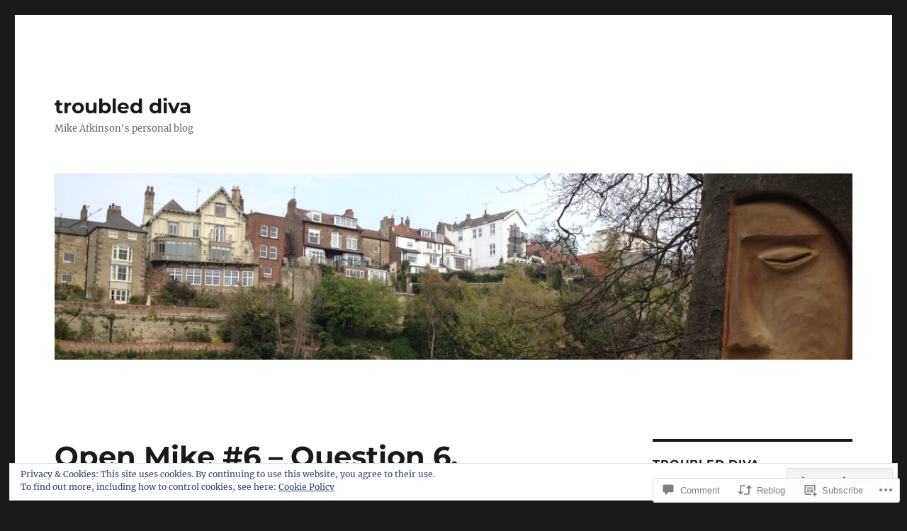

--- FILE ---
content_type: text/html; charset=UTF-8
request_url: https://troubled-diva.com/2006/12/06/open-mike-6-question-6/
body_size: 28732
content:
<!DOCTYPE html>
<html lang="en" class="no-js">
<head>
	<meta charset="UTF-8">
	<meta name="viewport" content="width=device-width, initial-scale=1">
	<link rel="profile" href="https://gmpg.org/xfn/11">
		<link rel="pingback" href="https://troubled-diva.com/xmlrpc.php">
		<script>(function(html){html.className = html.className.replace(/\bno-js\b/,'js')})(document.documentElement);</script>
<title>Open Mike #6 &#8211; Question 6. &#8211; troubled diva</title>
<meta name='robots' content='max-image-preview:large' />

<!-- Async WordPress.com Remote Login -->
<script id="wpcom_remote_login_js">
var wpcom_remote_login_extra_auth = '';
function wpcom_remote_login_remove_dom_node_id( element_id ) {
	var dom_node = document.getElementById( element_id );
	if ( dom_node ) { dom_node.parentNode.removeChild( dom_node ); }
}
function wpcom_remote_login_remove_dom_node_classes( class_name ) {
	var dom_nodes = document.querySelectorAll( '.' + class_name );
	for ( var i = 0; i < dom_nodes.length; i++ ) {
		dom_nodes[ i ].parentNode.removeChild( dom_nodes[ i ] );
	}
}
function wpcom_remote_login_final_cleanup() {
	wpcom_remote_login_remove_dom_node_classes( "wpcom_remote_login_msg" );
	wpcom_remote_login_remove_dom_node_id( "wpcom_remote_login_key" );
	wpcom_remote_login_remove_dom_node_id( "wpcom_remote_login_validate" );
	wpcom_remote_login_remove_dom_node_id( "wpcom_remote_login_js" );
	wpcom_remote_login_remove_dom_node_id( "wpcom_request_access_iframe" );
	wpcom_remote_login_remove_dom_node_id( "wpcom_request_access_styles" );
}

// Watch for messages back from the remote login
window.addEventListener( "message", function( e ) {
	if ( e.origin === "https://r-login.wordpress.com" ) {
		var data = {};
		try {
			data = JSON.parse( e.data );
		} catch( e ) {
			wpcom_remote_login_final_cleanup();
			return;
		}

		if ( data.msg === 'LOGIN' ) {
			// Clean up the login check iframe
			wpcom_remote_login_remove_dom_node_id( "wpcom_remote_login_key" );

			var id_regex = new RegExp( /^[0-9]+$/ );
			var token_regex = new RegExp( /^.*|.*|.*$/ );
			if (
				token_regex.test( data.token )
				&& id_regex.test( data.wpcomid )
			) {
				// We have everything we need to ask for a login
				var script = document.createElement( "script" );
				script.setAttribute( "id", "wpcom_remote_login_validate" );
				script.src = '/remote-login.php?wpcom_remote_login=validate'
					+ '&wpcomid=' + data.wpcomid
					+ '&token=' + encodeURIComponent( data.token )
					+ '&host=' + window.location.protocol
					+ '//' + window.location.hostname
					+ '&postid=8262'
					+ '&is_singular=1';
				document.body.appendChild( script );
			}

			return;
		}

		// Safari ITP, not logged in, so redirect
		if ( data.msg === 'LOGIN-REDIRECT' ) {
			window.location = 'https://wordpress.com/log-in?redirect_to=' + window.location.href;
			return;
		}

		// Safari ITP, storage access failed, remove the request
		if ( data.msg === 'LOGIN-REMOVE' ) {
			var css_zap = 'html { -webkit-transition: margin-top 1s; transition: margin-top 1s; } /* 9001 */ html { margin-top: 0 !important; } * html body { margin-top: 0 !important; } @media screen and ( max-width: 782px ) { html { margin-top: 0 !important; } * html body { margin-top: 0 !important; } }';
			var style_zap = document.createElement( 'style' );
			style_zap.type = 'text/css';
			style_zap.appendChild( document.createTextNode( css_zap ) );
			document.body.appendChild( style_zap );

			var e = document.getElementById( 'wpcom_request_access_iframe' );
			e.parentNode.removeChild( e );

			document.cookie = 'wordpress_com_login_access=denied; path=/; max-age=31536000';

			return;
		}

		// Safari ITP
		if ( data.msg === 'REQUEST_ACCESS' ) {
			console.log( 'request access: safari' );

			// Check ITP iframe enable/disable knob
			if ( wpcom_remote_login_extra_auth !== 'safari_itp_iframe' ) {
				return;
			}

			// If we are in a "private window" there is no ITP.
			var private_window = false;
			try {
				var opendb = window.openDatabase( null, null, null, null );
			} catch( e ) {
				private_window = true;
			}

			if ( private_window ) {
				console.log( 'private window' );
				return;
			}

			var iframe = document.createElement( 'iframe' );
			iframe.id = 'wpcom_request_access_iframe';
			iframe.setAttribute( 'scrolling', 'no' );
			iframe.setAttribute( 'sandbox', 'allow-storage-access-by-user-activation allow-scripts allow-same-origin allow-top-navigation-by-user-activation' );
			iframe.src = 'https://r-login.wordpress.com/remote-login.php?wpcom_remote_login=request_access&origin=' + encodeURIComponent( data.origin ) + '&wpcomid=' + encodeURIComponent( data.wpcomid );

			var css = 'html { -webkit-transition: margin-top 1s; transition: margin-top 1s; } /* 9001 */ html { margin-top: 46px !important; } * html body { margin-top: 46px !important; } @media screen and ( max-width: 660px ) { html { margin-top: 71px !important; } * html body { margin-top: 71px !important; } #wpcom_request_access_iframe { display: block; height: 71px !important; } } #wpcom_request_access_iframe { border: 0px; height: 46px; position: fixed; top: 0; left: 0; width: 100%; min-width: 100%; z-index: 99999; background: #23282d; } ';

			var style = document.createElement( 'style' );
			style.type = 'text/css';
			style.id = 'wpcom_request_access_styles';
			style.appendChild( document.createTextNode( css ) );
			document.body.appendChild( style );

			document.body.appendChild( iframe );
		}

		if ( data.msg === 'DONE' ) {
			wpcom_remote_login_final_cleanup();
		}
	}
}, false );

// Inject the remote login iframe after the page has had a chance to load
// more critical resources
window.addEventListener( "DOMContentLoaded", function( e ) {
	var iframe = document.createElement( "iframe" );
	iframe.style.display = "none";
	iframe.setAttribute( "scrolling", "no" );
	iframe.setAttribute( "id", "wpcom_remote_login_key" );
	iframe.src = "https://r-login.wordpress.com/remote-login.php"
		+ "?wpcom_remote_login=key"
		+ "&origin=aHR0cHM6Ly90cm91YmxlZC1kaXZhLmNvbQ%3D%3D"
		+ "&wpcomid=12049424"
		+ "&time=" + Math.floor( Date.now() / 1000 );
	document.body.appendChild( iframe );
}, false );
</script>
<link rel='dns-prefetch' href='//s0.wp.com' />
<link rel='dns-prefetch' href='//widgets.wp.com' />
<link rel="alternate" type="application/rss+xml" title="troubled diva &raquo; Feed" href="https://troubled-diva.com/feed/" />
<link rel="alternate" type="application/rss+xml" title="troubled diva &raquo; Comments Feed" href="https://troubled-diva.com/comments/feed/" />
<link rel="alternate" type="application/rss+xml" title="troubled diva &raquo; Open Mike #6 &#8211; Question&nbsp;6. Comments Feed" href="https://troubled-diva.com/2006/12/06/open-mike-6-question-6/feed/" />
	<script type="text/javascript">
		/* <![CDATA[ */
		function addLoadEvent(func) {
			var oldonload = window.onload;
			if (typeof window.onload != 'function') {
				window.onload = func;
			} else {
				window.onload = function () {
					oldonload();
					func();
				}
			}
		}
		/* ]]> */
	</script>
	<link crossorigin='anonymous' rel='stylesheet' id='all-css-0-1' href='/_static/??-eJx9zt0KwjAMhuEbsgZ/5vBAvJbSfcxubVNMSre7dxNBENnhS5KHUM3GcVIkpVhMDqX3SWiAZuvGT5OURJG7EiCkD0QYZQ5CjmO2SlqX81n8pEDaO5Ed/Wer73qoEMoy5dHDBFtJEXOwutiic8AWsPHXE6vRmcyiP7UlBj/i675rXb/H26FtTsf2ejk3wwsvJ28M&cssminify=yes' type='text/css' media='all' />
<style id='wp-emoji-styles-inline-css'>

	img.wp-smiley, img.emoji {
		display: inline !important;
		border: none !important;
		box-shadow: none !important;
		height: 1em !important;
		width: 1em !important;
		margin: 0 0.07em !important;
		vertical-align: -0.1em !important;
		background: none !important;
		padding: 0 !important;
	}
/*# sourceURL=wp-emoji-styles-inline-css */
</style>
<link crossorigin='anonymous' rel='stylesheet' id='all-css-2-1' href='/wp-content/plugins/gutenberg-core/v22.2.0/build/styles/block-library/style.css?m=1764855221i&cssminify=yes' type='text/css' media='all' />
<style id='wp-block-library-inline-css'>
.has-text-align-justify {
	text-align:justify;
}
.has-text-align-justify{text-align:justify;}

/*# sourceURL=wp-block-library-inline-css */
</style><style id='global-styles-inline-css'>
:root{--wp--preset--aspect-ratio--square: 1;--wp--preset--aspect-ratio--4-3: 4/3;--wp--preset--aspect-ratio--3-4: 3/4;--wp--preset--aspect-ratio--3-2: 3/2;--wp--preset--aspect-ratio--2-3: 2/3;--wp--preset--aspect-ratio--16-9: 16/9;--wp--preset--aspect-ratio--9-16: 9/16;--wp--preset--color--black: #000000;--wp--preset--color--cyan-bluish-gray: #abb8c3;--wp--preset--color--white: #fff;--wp--preset--color--pale-pink: #f78da7;--wp--preset--color--vivid-red: #cf2e2e;--wp--preset--color--luminous-vivid-orange: #ff6900;--wp--preset--color--luminous-vivid-amber: #fcb900;--wp--preset--color--light-green-cyan: #7bdcb5;--wp--preset--color--vivid-green-cyan: #00d084;--wp--preset--color--pale-cyan-blue: #8ed1fc;--wp--preset--color--vivid-cyan-blue: #0693e3;--wp--preset--color--vivid-purple: #9b51e0;--wp--preset--color--dark-gray: #1a1a1a;--wp--preset--color--medium-gray: #686868;--wp--preset--color--light-gray: #e5e5e5;--wp--preset--color--blue-gray: #4d545c;--wp--preset--color--bright-blue: #007acc;--wp--preset--color--light-blue: #9adffd;--wp--preset--color--dark-brown: #402b30;--wp--preset--color--medium-brown: #774e24;--wp--preset--color--dark-red: #640c1f;--wp--preset--color--bright-red: #ff675f;--wp--preset--color--yellow: #ffef8e;--wp--preset--gradient--vivid-cyan-blue-to-vivid-purple: linear-gradient(135deg,rgb(6,147,227) 0%,rgb(155,81,224) 100%);--wp--preset--gradient--light-green-cyan-to-vivid-green-cyan: linear-gradient(135deg,rgb(122,220,180) 0%,rgb(0,208,130) 100%);--wp--preset--gradient--luminous-vivid-amber-to-luminous-vivid-orange: linear-gradient(135deg,rgb(252,185,0) 0%,rgb(255,105,0) 100%);--wp--preset--gradient--luminous-vivid-orange-to-vivid-red: linear-gradient(135deg,rgb(255,105,0) 0%,rgb(207,46,46) 100%);--wp--preset--gradient--very-light-gray-to-cyan-bluish-gray: linear-gradient(135deg,rgb(238,238,238) 0%,rgb(169,184,195) 100%);--wp--preset--gradient--cool-to-warm-spectrum: linear-gradient(135deg,rgb(74,234,220) 0%,rgb(151,120,209) 20%,rgb(207,42,186) 40%,rgb(238,44,130) 60%,rgb(251,105,98) 80%,rgb(254,248,76) 100%);--wp--preset--gradient--blush-light-purple: linear-gradient(135deg,rgb(255,206,236) 0%,rgb(152,150,240) 100%);--wp--preset--gradient--blush-bordeaux: linear-gradient(135deg,rgb(254,205,165) 0%,rgb(254,45,45) 50%,rgb(107,0,62) 100%);--wp--preset--gradient--luminous-dusk: linear-gradient(135deg,rgb(255,203,112) 0%,rgb(199,81,192) 50%,rgb(65,88,208) 100%);--wp--preset--gradient--pale-ocean: linear-gradient(135deg,rgb(255,245,203) 0%,rgb(182,227,212) 50%,rgb(51,167,181) 100%);--wp--preset--gradient--electric-grass: linear-gradient(135deg,rgb(202,248,128) 0%,rgb(113,206,126) 100%);--wp--preset--gradient--midnight: linear-gradient(135deg,rgb(2,3,129) 0%,rgb(40,116,252) 100%);--wp--preset--font-size--small: 13px;--wp--preset--font-size--medium: 20px;--wp--preset--font-size--large: 36px;--wp--preset--font-size--x-large: 42px;--wp--preset--font-family--albert-sans: 'Albert Sans', sans-serif;--wp--preset--font-family--alegreya: Alegreya, serif;--wp--preset--font-family--arvo: Arvo, serif;--wp--preset--font-family--bodoni-moda: 'Bodoni Moda', serif;--wp--preset--font-family--bricolage-grotesque: 'Bricolage Grotesque', sans-serif;--wp--preset--font-family--cabin: Cabin, sans-serif;--wp--preset--font-family--chivo: Chivo, sans-serif;--wp--preset--font-family--commissioner: Commissioner, sans-serif;--wp--preset--font-family--cormorant: Cormorant, serif;--wp--preset--font-family--courier-prime: 'Courier Prime', monospace;--wp--preset--font-family--crimson-pro: 'Crimson Pro', serif;--wp--preset--font-family--dm-mono: 'DM Mono', monospace;--wp--preset--font-family--dm-sans: 'DM Sans', sans-serif;--wp--preset--font-family--dm-serif-display: 'DM Serif Display', serif;--wp--preset--font-family--domine: Domine, serif;--wp--preset--font-family--eb-garamond: 'EB Garamond', serif;--wp--preset--font-family--epilogue: Epilogue, sans-serif;--wp--preset--font-family--fahkwang: Fahkwang, sans-serif;--wp--preset--font-family--figtree: Figtree, sans-serif;--wp--preset--font-family--fira-sans: 'Fira Sans', sans-serif;--wp--preset--font-family--fjalla-one: 'Fjalla One', sans-serif;--wp--preset--font-family--fraunces: Fraunces, serif;--wp--preset--font-family--gabarito: Gabarito, system-ui;--wp--preset--font-family--ibm-plex-mono: 'IBM Plex Mono', monospace;--wp--preset--font-family--ibm-plex-sans: 'IBM Plex Sans', sans-serif;--wp--preset--font-family--ibarra-real-nova: 'Ibarra Real Nova', serif;--wp--preset--font-family--instrument-serif: 'Instrument Serif', serif;--wp--preset--font-family--inter: Inter, sans-serif;--wp--preset--font-family--josefin-sans: 'Josefin Sans', sans-serif;--wp--preset--font-family--jost: Jost, sans-serif;--wp--preset--font-family--libre-baskerville: 'Libre Baskerville', serif;--wp--preset--font-family--libre-franklin: 'Libre Franklin', sans-serif;--wp--preset--font-family--literata: Literata, serif;--wp--preset--font-family--lora: Lora, serif;--wp--preset--font-family--merriweather: Merriweather, serif;--wp--preset--font-family--montserrat: Montserrat, sans-serif;--wp--preset--font-family--newsreader: Newsreader, serif;--wp--preset--font-family--noto-sans-mono: 'Noto Sans Mono', sans-serif;--wp--preset--font-family--nunito: Nunito, sans-serif;--wp--preset--font-family--open-sans: 'Open Sans', sans-serif;--wp--preset--font-family--overpass: Overpass, sans-serif;--wp--preset--font-family--pt-serif: 'PT Serif', serif;--wp--preset--font-family--petrona: Petrona, serif;--wp--preset--font-family--piazzolla: Piazzolla, serif;--wp--preset--font-family--playfair-display: 'Playfair Display', serif;--wp--preset--font-family--plus-jakarta-sans: 'Plus Jakarta Sans', sans-serif;--wp--preset--font-family--poppins: Poppins, sans-serif;--wp--preset--font-family--raleway: Raleway, sans-serif;--wp--preset--font-family--roboto: Roboto, sans-serif;--wp--preset--font-family--roboto-slab: 'Roboto Slab', serif;--wp--preset--font-family--rubik: Rubik, sans-serif;--wp--preset--font-family--rufina: Rufina, serif;--wp--preset--font-family--sora: Sora, sans-serif;--wp--preset--font-family--source-sans-3: 'Source Sans 3', sans-serif;--wp--preset--font-family--source-serif-4: 'Source Serif 4', serif;--wp--preset--font-family--space-mono: 'Space Mono', monospace;--wp--preset--font-family--syne: Syne, sans-serif;--wp--preset--font-family--texturina: Texturina, serif;--wp--preset--font-family--urbanist: Urbanist, sans-serif;--wp--preset--font-family--work-sans: 'Work Sans', sans-serif;--wp--preset--spacing--20: 0.44rem;--wp--preset--spacing--30: 0.67rem;--wp--preset--spacing--40: 1rem;--wp--preset--spacing--50: 1.5rem;--wp--preset--spacing--60: 2.25rem;--wp--preset--spacing--70: 3.38rem;--wp--preset--spacing--80: 5.06rem;--wp--preset--shadow--natural: 6px 6px 9px rgba(0, 0, 0, 0.2);--wp--preset--shadow--deep: 12px 12px 50px rgba(0, 0, 0, 0.4);--wp--preset--shadow--sharp: 6px 6px 0px rgba(0, 0, 0, 0.2);--wp--preset--shadow--outlined: 6px 6px 0px -3px rgb(255, 255, 255), 6px 6px rgb(0, 0, 0);--wp--preset--shadow--crisp: 6px 6px 0px rgb(0, 0, 0);}:where(.is-layout-flex){gap: 0.5em;}:where(.is-layout-grid){gap: 0.5em;}body .is-layout-flex{display: flex;}.is-layout-flex{flex-wrap: wrap;align-items: center;}.is-layout-flex > :is(*, div){margin: 0;}body .is-layout-grid{display: grid;}.is-layout-grid > :is(*, div){margin: 0;}:where(.wp-block-columns.is-layout-flex){gap: 2em;}:where(.wp-block-columns.is-layout-grid){gap: 2em;}:where(.wp-block-post-template.is-layout-flex){gap: 1.25em;}:where(.wp-block-post-template.is-layout-grid){gap: 1.25em;}.has-black-color{color: var(--wp--preset--color--black) !important;}.has-cyan-bluish-gray-color{color: var(--wp--preset--color--cyan-bluish-gray) !important;}.has-white-color{color: var(--wp--preset--color--white) !important;}.has-pale-pink-color{color: var(--wp--preset--color--pale-pink) !important;}.has-vivid-red-color{color: var(--wp--preset--color--vivid-red) !important;}.has-luminous-vivid-orange-color{color: var(--wp--preset--color--luminous-vivid-orange) !important;}.has-luminous-vivid-amber-color{color: var(--wp--preset--color--luminous-vivid-amber) !important;}.has-light-green-cyan-color{color: var(--wp--preset--color--light-green-cyan) !important;}.has-vivid-green-cyan-color{color: var(--wp--preset--color--vivid-green-cyan) !important;}.has-pale-cyan-blue-color{color: var(--wp--preset--color--pale-cyan-blue) !important;}.has-vivid-cyan-blue-color{color: var(--wp--preset--color--vivid-cyan-blue) !important;}.has-vivid-purple-color{color: var(--wp--preset--color--vivid-purple) !important;}.has-black-background-color{background-color: var(--wp--preset--color--black) !important;}.has-cyan-bluish-gray-background-color{background-color: var(--wp--preset--color--cyan-bluish-gray) !important;}.has-white-background-color{background-color: var(--wp--preset--color--white) !important;}.has-pale-pink-background-color{background-color: var(--wp--preset--color--pale-pink) !important;}.has-vivid-red-background-color{background-color: var(--wp--preset--color--vivid-red) !important;}.has-luminous-vivid-orange-background-color{background-color: var(--wp--preset--color--luminous-vivid-orange) !important;}.has-luminous-vivid-amber-background-color{background-color: var(--wp--preset--color--luminous-vivid-amber) !important;}.has-light-green-cyan-background-color{background-color: var(--wp--preset--color--light-green-cyan) !important;}.has-vivid-green-cyan-background-color{background-color: var(--wp--preset--color--vivid-green-cyan) !important;}.has-pale-cyan-blue-background-color{background-color: var(--wp--preset--color--pale-cyan-blue) !important;}.has-vivid-cyan-blue-background-color{background-color: var(--wp--preset--color--vivid-cyan-blue) !important;}.has-vivid-purple-background-color{background-color: var(--wp--preset--color--vivid-purple) !important;}.has-black-border-color{border-color: var(--wp--preset--color--black) !important;}.has-cyan-bluish-gray-border-color{border-color: var(--wp--preset--color--cyan-bluish-gray) !important;}.has-white-border-color{border-color: var(--wp--preset--color--white) !important;}.has-pale-pink-border-color{border-color: var(--wp--preset--color--pale-pink) !important;}.has-vivid-red-border-color{border-color: var(--wp--preset--color--vivid-red) !important;}.has-luminous-vivid-orange-border-color{border-color: var(--wp--preset--color--luminous-vivid-orange) !important;}.has-luminous-vivid-amber-border-color{border-color: var(--wp--preset--color--luminous-vivid-amber) !important;}.has-light-green-cyan-border-color{border-color: var(--wp--preset--color--light-green-cyan) !important;}.has-vivid-green-cyan-border-color{border-color: var(--wp--preset--color--vivid-green-cyan) !important;}.has-pale-cyan-blue-border-color{border-color: var(--wp--preset--color--pale-cyan-blue) !important;}.has-vivid-cyan-blue-border-color{border-color: var(--wp--preset--color--vivid-cyan-blue) !important;}.has-vivid-purple-border-color{border-color: var(--wp--preset--color--vivid-purple) !important;}.has-vivid-cyan-blue-to-vivid-purple-gradient-background{background: var(--wp--preset--gradient--vivid-cyan-blue-to-vivid-purple) !important;}.has-light-green-cyan-to-vivid-green-cyan-gradient-background{background: var(--wp--preset--gradient--light-green-cyan-to-vivid-green-cyan) !important;}.has-luminous-vivid-amber-to-luminous-vivid-orange-gradient-background{background: var(--wp--preset--gradient--luminous-vivid-amber-to-luminous-vivid-orange) !important;}.has-luminous-vivid-orange-to-vivid-red-gradient-background{background: var(--wp--preset--gradient--luminous-vivid-orange-to-vivid-red) !important;}.has-very-light-gray-to-cyan-bluish-gray-gradient-background{background: var(--wp--preset--gradient--very-light-gray-to-cyan-bluish-gray) !important;}.has-cool-to-warm-spectrum-gradient-background{background: var(--wp--preset--gradient--cool-to-warm-spectrum) !important;}.has-blush-light-purple-gradient-background{background: var(--wp--preset--gradient--blush-light-purple) !important;}.has-blush-bordeaux-gradient-background{background: var(--wp--preset--gradient--blush-bordeaux) !important;}.has-luminous-dusk-gradient-background{background: var(--wp--preset--gradient--luminous-dusk) !important;}.has-pale-ocean-gradient-background{background: var(--wp--preset--gradient--pale-ocean) !important;}.has-electric-grass-gradient-background{background: var(--wp--preset--gradient--electric-grass) !important;}.has-midnight-gradient-background{background: var(--wp--preset--gradient--midnight) !important;}.has-small-font-size{font-size: var(--wp--preset--font-size--small) !important;}.has-medium-font-size{font-size: var(--wp--preset--font-size--medium) !important;}.has-large-font-size{font-size: var(--wp--preset--font-size--large) !important;}.has-x-large-font-size{font-size: var(--wp--preset--font-size--x-large) !important;}.has-albert-sans-font-family{font-family: var(--wp--preset--font-family--albert-sans) !important;}.has-alegreya-font-family{font-family: var(--wp--preset--font-family--alegreya) !important;}.has-arvo-font-family{font-family: var(--wp--preset--font-family--arvo) !important;}.has-bodoni-moda-font-family{font-family: var(--wp--preset--font-family--bodoni-moda) !important;}.has-bricolage-grotesque-font-family{font-family: var(--wp--preset--font-family--bricolage-grotesque) !important;}.has-cabin-font-family{font-family: var(--wp--preset--font-family--cabin) !important;}.has-chivo-font-family{font-family: var(--wp--preset--font-family--chivo) !important;}.has-commissioner-font-family{font-family: var(--wp--preset--font-family--commissioner) !important;}.has-cormorant-font-family{font-family: var(--wp--preset--font-family--cormorant) !important;}.has-courier-prime-font-family{font-family: var(--wp--preset--font-family--courier-prime) !important;}.has-crimson-pro-font-family{font-family: var(--wp--preset--font-family--crimson-pro) !important;}.has-dm-mono-font-family{font-family: var(--wp--preset--font-family--dm-mono) !important;}.has-dm-sans-font-family{font-family: var(--wp--preset--font-family--dm-sans) !important;}.has-dm-serif-display-font-family{font-family: var(--wp--preset--font-family--dm-serif-display) !important;}.has-domine-font-family{font-family: var(--wp--preset--font-family--domine) !important;}.has-eb-garamond-font-family{font-family: var(--wp--preset--font-family--eb-garamond) !important;}.has-epilogue-font-family{font-family: var(--wp--preset--font-family--epilogue) !important;}.has-fahkwang-font-family{font-family: var(--wp--preset--font-family--fahkwang) !important;}.has-figtree-font-family{font-family: var(--wp--preset--font-family--figtree) !important;}.has-fira-sans-font-family{font-family: var(--wp--preset--font-family--fira-sans) !important;}.has-fjalla-one-font-family{font-family: var(--wp--preset--font-family--fjalla-one) !important;}.has-fraunces-font-family{font-family: var(--wp--preset--font-family--fraunces) !important;}.has-gabarito-font-family{font-family: var(--wp--preset--font-family--gabarito) !important;}.has-ibm-plex-mono-font-family{font-family: var(--wp--preset--font-family--ibm-plex-mono) !important;}.has-ibm-plex-sans-font-family{font-family: var(--wp--preset--font-family--ibm-plex-sans) !important;}.has-ibarra-real-nova-font-family{font-family: var(--wp--preset--font-family--ibarra-real-nova) !important;}.has-instrument-serif-font-family{font-family: var(--wp--preset--font-family--instrument-serif) !important;}.has-inter-font-family{font-family: var(--wp--preset--font-family--inter) !important;}.has-josefin-sans-font-family{font-family: var(--wp--preset--font-family--josefin-sans) !important;}.has-jost-font-family{font-family: var(--wp--preset--font-family--jost) !important;}.has-libre-baskerville-font-family{font-family: var(--wp--preset--font-family--libre-baskerville) !important;}.has-libre-franklin-font-family{font-family: var(--wp--preset--font-family--libre-franklin) !important;}.has-literata-font-family{font-family: var(--wp--preset--font-family--literata) !important;}.has-lora-font-family{font-family: var(--wp--preset--font-family--lora) !important;}.has-merriweather-font-family{font-family: var(--wp--preset--font-family--merriweather) !important;}.has-montserrat-font-family{font-family: var(--wp--preset--font-family--montserrat) !important;}.has-newsreader-font-family{font-family: var(--wp--preset--font-family--newsreader) !important;}.has-noto-sans-mono-font-family{font-family: var(--wp--preset--font-family--noto-sans-mono) !important;}.has-nunito-font-family{font-family: var(--wp--preset--font-family--nunito) !important;}.has-open-sans-font-family{font-family: var(--wp--preset--font-family--open-sans) !important;}.has-overpass-font-family{font-family: var(--wp--preset--font-family--overpass) !important;}.has-pt-serif-font-family{font-family: var(--wp--preset--font-family--pt-serif) !important;}.has-petrona-font-family{font-family: var(--wp--preset--font-family--petrona) !important;}.has-piazzolla-font-family{font-family: var(--wp--preset--font-family--piazzolla) !important;}.has-playfair-display-font-family{font-family: var(--wp--preset--font-family--playfair-display) !important;}.has-plus-jakarta-sans-font-family{font-family: var(--wp--preset--font-family--plus-jakarta-sans) !important;}.has-poppins-font-family{font-family: var(--wp--preset--font-family--poppins) !important;}.has-raleway-font-family{font-family: var(--wp--preset--font-family--raleway) !important;}.has-roboto-font-family{font-family: var(--wp--preset--font-family--roboto) !important;}.has-roboto-slab-font-family{font-family: var(--wp--preset--font-family--roboto-slab) !important;}.has-rubik-font-family{font-family: var(--wp--preset--font-family--rubik) !important;}.has-rufina-font-family{font-family: var(--wp--preset--font-family--rufina) !important;}.has-sora-font-family{font-family: var(--wp--preset--font-family--sora) !important;}.has-source-sans-3-font-family{font-family: var(--wp--preset--font-family--source-sans-3) !important;}.has-source-serif-4-font-family{font-family: var(--wp--preset--font-family--source-serif-4) !important;}.has-space-mono-font-family{font-family: var(--wp--preset--font-family--space-mono) !important;}.has-syne-font-family{font-family: var(--wp--preset--font-family--syne) !important;}.has-texturina-font-family{font-family: var(--wp--preset--font-family--texturina) !important;}.has-urbanist-font-family{font-family: var(--wp--preset--font-family--urbanist) !important;}.has-work-sans-font-family{font-family: var(--wp--preset--font-family--work-sans) !important;}
/*# sourceURL=global-styles-inline-css */
</style>

<style id='classic-theme-styles-inline-css'>
/*! This file is auto-generated */
.wp-block-button__link{color:#fff;background-color:#32373c;border-radius:9999px;box-shadow:none;text-decoration:none;padding:calc(.667em + 2px) calc(1.333em + 2px);font-size:1.125em}.wp-block-file__button{background:#32373c;color:#fff;text-decoration:none}
/*# sourceURL=/wp-includes/css/classic-themes.min.css */
</style>
<link crossorigin='anonymous' rel='stylesheet' id='all-css-4-1' href='/_static/??-eJx9j8sOwkAIRX/IkTZGGxfGTzHzIHVq55GBaf18aZpu1HRD4MLhAsxZ2RQZI0OoKo+195HApoKih6wZZCKg8xpHDDJ2tEQH+I/N3vXIgtOWK8b3PpLFRhmTCxIpicHXoPgpXrTHDchZ25cSaV2xNoBq3HqPCaNLBXTlFDSztz8UULFgqh8dTFiMOIu4fEnf9XLLPdza7tI07fl66oYPKzZ26Q==&cssminify=yes' type='text/css' media='all' />
<link rel='stylesheet' id='verbum-gutenberg-css-css' href='https://widgets.wp.com/verbum-block-editor/block-editor.css?ver=1738686361' media='all' />
<link crossorigin='anonymous' rel='stylesheet' id='all-css-6-1' href='/_static/??-eJyNjtEKwjAMRX/IGdTN4YP4KdKVOLu1WWlS6v7eTH0QVPAt93JyEiixshMJkoBcMSBDzB1I0WJmdxNEgosCDAFTcgWNYqmKPnMVll5bI8/sSFU8eSNmbZlX8CYPeWF6RwwDSjR2fGXgTHDWVeiRMLlF8X38cP58mGX2+D+uIHR+suPjxCkcN22z27aHfd0Md8zGbnw=&cssminify=yes' type='text/css' media='all' />
<link crossorigin='anonymous' rel='stylesheet' id='all-css-12-1' href='/_static/??-eJx9y0EOwjAMRNELYUxEK7FBnKWNTAhK7Kh2lPb2pGyADbv5Iz1sBbywERvagzIpljqjtX5sGlcjYvSqqLYlgla85GPvA37BXKGkGiIrLjQnCX2Gt/rkPxRIIImfLAr/BNzTFJed3vLVjW4YT2fnLs8X8DhDqQ==&cssminify=yes' type='text/css' media='all' />
<style id='jetpack-global-styles-frontend-style-inline-css'>
:root { --font-headings: unset; --font-base: unset; --font-headings-default: -apple-system,BlinkMacSystemFont,"Segoe UI",Roboto,Oxygen-Sans,Ubuntu,Cantarell,"Helvetica Neue",sans-serif; --font-base-default: -apple-system,BlinkMacSystemFont,"Segoe UI",Roboto,Oxygen-Sans,Ubuntu,Cantarell,"Helvetica Neue",sans-serif;}
/*# sourceURL=jetpack-global-styles-frontend-style-inline-css */
</style>
<link crossorigin='anonymous' rel='stylesheet' id='all-css-14-1' href='/_static/??-eJyNjcsKAjEMRX/IGtQZBxfip0hMS9sxTYppGfx7H7gRN+7ugcs5sFRHKi1Ig9Jd5R6zGMyhVaTrh8G6QFHfORhYwlvw6P39PbPENZmt4G/ROQuBKWVkxxrVvuBH1lIoz2waILJekF+HUzlupnG3nQ77YZwfuRJIaQ==&cssminify=yes' type='text/css' media='all' />
<script id="jetpack_related-posts-js-extra">
var related_posts_js_options = {"post_heading":"h4"};
//# sourceURL=jetpack_related-posts-js-extra
</script>
<script id="wpcom-actionbar-placeholder-js-extra">
var actionbardata = {"siteID":"12049424","postID":"8262","siteURL":"https://troubled-diva.com","xhrURL":"https://troubled-diva.com/wp-admin/admin-ajax.php","nonce":"49b2c6b157","isLoggedIn":"","statusMessage":"","subsEmailDefault":"instantly","proxyScriptUrl":"https://s0.wp.com/wp-content/js/wpcom-proxy-request.js?m=1513050504i&amp;ver=20211021","shortlink":"https://wp.me/pOyBy-29g","i18n":{"followedText":"New posts from this site will now appear in your \u003Ca href=\"https://wordpress.com/reader\"\u003EReader\u003C/a\u003E","foldBar":"Collapse this bar","unfoldBar":"Expand this bar","shortLinkCopied":"Shortlink copied to clipboard."}};
//# sourceURL=wpcom-actionbar-placeholder-js-extra
</script>
<script id="jetpack-mu-wpcom-settings-js-before">
var JETPACK_MU_WPCOM_SETTINGS = {"assetsUrl":"https://s0.wp.com/wp-content/mu-plugins/jetpack-mu-wpcom-plugin/sun/jetpack_vendor/automattic/jetpack-mu-wpcom/src/build/"};
//# sourceURL=jetpack-mu-wpcom-settings-js-before
</script>
<script crossorigin='anonymous' type='text/javascript'  src='/_static/??-eJxdjtEOgjAMRX/IWTEh8GL8FANbA5tbt6ydwN87EmOUp+b29pwUlqR0JEESCEUlXyZLDA4lDfr5ycCF4GFJw1isN5DRD4JGpcjC/+kcLJ0dn+DH6+qNF5VyXLdjJzMGZEhlBFnqYmO7CiLt0CzBt0dg9HH6vrnEbAbDSvuBuWoqpEOC13UfiiKpyaRcFfdwa7q2vTRN1/fuDY3zWnc='></script>
<script id="rlt-proxy-js-after">
	rltInitialize( {"token":null,"iframeOrigins":["https:\/\/widgets.wp.com"]} );
//# sourceURL=rlt-proxy-js-after
</script>
<link rel="EditURI" type="application/rsd+xml" title="RSD" href="https://troubleddiva.wordpress.com/xmlrpc.php?rsd" />
<meta name="generator" content="WordPress.com" />
<link rel="canonical" href="https://troubled-diva.com/2006/12/06/open-mike-6-question-6/" />
<link rel='shortlink' href='https://wp.me/pOyBy-29g' />
<link rel="alternate" type="application/json+oembed" href="https://public-api.wordpress.com/oembed/?format=json&amp;url=https%3A%2F%2Ftroubled-diva.com%2F2006%2F12%2F06%2Fopen-mike-6-question-6%2F&amp;for=wpcom-auto-discovery" /><link rel="alternate" type="application/xml+oembed" href="https://public-api.wordpress.com/oembed/?format=xml&amp;url=https%3A%2F%2Ftroubled-diva.com%2F2006%2F12%2F06%2Fopen-mike-6-question-6%2F&amp;for=wpcom-auto-discovery" />
<!-- Jetpack Open Graph Tags -->
<meta property="og:type" content="article" />
<meta property="og:title" content="Open Mike #6 &#8211; Question 6." />
<meta property="og:url" content="https://troubled-diva.com/2006/12/06/open-mike-6-question-6/" />
<meta property="og:description" content="Kate asks: Have you read Birdsong?No, Kate. No, I haven&#8217;t. But it&#8217;s worse than that.Many Christmasses ago, I bought the debut novel by Sebastian Faulks &#8211; The Girl at the Lion D&amp;#8…" />
<meta property="article:published_time" content="2006-12-06T16:22:25+00:00" />
<meta property="article:modified_time" content="2016-03-31T17:19:58+00:00" />
<meta property="og:site_name" content="troubled diva" />
<meta property="og:image" content="https://secure.gravatar.com/blavatar/75b13abdc9b66ac3f96a9bd4d15f440a1e05cac358a878bbec66d0a6f4b82a72?s=200&#038;ts=1768069743" />
<meta property="og:image:width" content="200" />
<meta property="og:image:height" content="200" />
<meta property="og:image:alt" content="" />
<meta property="og:locale" content="en_US" />
<meta property="article:publisher" content="https://www.facebook.com/WordPresscom" />
<meta name="twitter:text:title" content="Open Mike #6 &#8211; Question&nbsp;6." />
<meta name="twitter:image" content="https://secure.gravatar.com/blavatar/75b13abdc9b66ac3f96a9bd4d15f440a1e05cac358a878bbec66d0a6f4b82a72?s=240" />
<meta name="twitter:card" content="summary" />

<!-- End Jetpack Open Graph Tags -->
<link rel="shortcut icon" type="image/x-icon" href="https://secure.gravatar.com/blavatar/75b13abdc9b66ac3f96a9bd4d15f440a1e05cac358a878bbec66d0a6f4b82a72?s=32" sizes="16x16" />
<link rel="icon" type="image/x-icon" href="https://secure.gravatar.com/blavatar/75b13abdc9b66ac3f96a9bd4d15f440a1e05cac358a878bbec66d0a6f4b82a72?s=32" sizes="16x16" />
<link rel="apple-touch-icon" href="https://secure.gravatar.com/blavatar/75b13abdc9b66ac3f96a9bd4d15f440a1e05cac358a878bbec66d0a6f4b82a72?s=114" />
<link rel='openid.server' href='https://troubled-diva.com/?openidserver=1' />
<link rel='openid.delegate' href='https://troubled-diva.com/' />
<link rel="search" type="application/opensearchdescription+xml" href="https://troubled-diva.com/osd.xml" title="troubled diva" />
<link rel="search" type="application/opensearchdescription+xml" href="https://s1.wp.com/opensearch.xml" title="WordPress.com" />
<style>.recentcomments a{display:inline !important;padding:0 !important;margin:0 !important;}</style>		<style type="text/css">
			.recentcomments a {
				display: inline !important;
				padding: 0 !important;
				margin: 0 !important;
			}

			table.recentcommentsavatartop img.avatar, table.recentcommentsavatarend img.avatar {
				border: 0px;
				margin: 0;
			}

			table.recentcommentsavatartop a, table.recentcommentsavatarend a {
				border: 0px !important;
				background-color: transparent !important;
			}

			td.recentcommentsavatarend, td.recentcommentsavatartop {
				padding: 0px 0px 1px 0px;
				margin: 0px;
			}

			td.recentcommentstextend {
				border: none !important;
				padding: 0px 0px 2px 10px;
			}

			.rtl td.recentcommentstextend {
				padding: 0px 10px 2px 0px;
			}

			td.recentcommentstexttop {
				border: none;
				padding: 0px 0px 0px 10px;
			}

			.rtl td.recentcommentstexttop {
				padding: 0px 10px 0px 0px;
			}
		</style>
		<meta name="description" content="Kate asks: Have you read Birdsong?No, Kate. No, I haven&#039;t. But it&#039;s worse than that.Many Christmasses ago, I bought the debut novel by Sebastian Faulks - The Girl at the Lion D&#039;Or, newly published in hardback - as a present for my mother. She loved it, and duly complimented me on my selection. We don&#039;t&hellip;" />
		<script type="text/javascript">

			window.doNotSellCallback = function() {

				var linkElements = [
					'a[href="https://wordpress.com/?ref=footer_blog"]',
					'a[href="https://wordpress.com/?ref=footer_website"]',
					'a[href="https://wordpress.com/?ref=vertical_footer"]',
					'a[href^="https://wordpress.com/?ref=footer_segment_"]',
				].join(',');

				var dnsLink = document.createElement( 'a' );
				dnsLink.href = 'https://wordpress.com/advertising-program-optout/';
				dnsLink.classList.add( 'do-not-sell-link' );
				dnsLink.rel = 'nofollow';
				dnsLink.style.marginLeft = '0.5em';
				dnsLink.textContent = 'Do Not Sell or Share My Personal Information';

				var creditLinks = document.querySelectorAll( linkElements );

				if ( 0 === creditLinks.length ) {
					return false;
				}

				Array.prototype.forEach.call( creditLinks, function( el ) {
					el.insertAdjacentElement( 'afterend', dnsLink );
				});

				return true;
			};

		</script>
		<script type="text/javascript">
	window.google_analytics_uacct = "UA-52447-2";
</script>

<script type="text/javascript">
	var _gaq = _gaq || [];
	_gaq.push(['_setAccount', 'UA-52447-2']);
	_gaq.push(['_gat._anonymizeIp']);
	_gaq.push(['_setDomainName', 'none']);
	_gaq.push(['_setAllowLinker', true]);
	_gaq.push(['_initData']);
	_gaq.push(['_trackPageview']);

	(function() {
		var ga = document.createElement('script'); ga.type = 'text/javascript'; ga.async = true;
		ga.src = ('https:' == document.location.protocol ? 'https://ssl' : 'http://www') + '.google-analytics.com/ga.js';
		(document.getElementsByTagName('head')[0] || document.getElementsByTagName('body')[0]).appendChild(ga);
	})();
</script>
</head>

<body class="wp-singular post-template-default single single-post postid-8262 single-format-standard custom-background wp-embed-responsive wp-theme-pubtwentysixteen customizer-styles-applied jetpack-reblog-enabled">
<div id="page" class="site">
	<div class="site-inner">
		<a class="skip-link screen-reader-text" href="#content">
			Skip to content		</a>

		<header id="masthead" class="site-header">
			<div class="site-header-main">
				<div class="site-branding">
					<a href="https://troubled-diva.com/" class="site-logo-link" rel="home" itemprop="url"></a>
											<p class="site-title"><a href="https://troubled-diva.com/" rel="home">troubled diva</a></p>
												<p class="site-description">Mike Atkinson&#039;s personal blog</p>
									</div><!-- .site-branding -->

							</div><!-- .site-header-main -->

											<div class="header-image">
					<a href="https://troubled-diva.com/" rel="home">
						<img src="https://troubled-diva.com/wp-content/uploads/2016/03/coverblogt.jpg" srcset="" sizes="" width="1200" height="280" alt="troubled diva">
					</a>
				</div><!-- .header-image -->
					</header><!-- .site-header -->

		<div id="content" class="site-content">

<div id="primary" class="content-area">
	<main id="main" class="site-main">
		
<article id="post-8262" class="post-8262 post type-post status-publish format-standard hentry category-archive">
	<header class="entry-header">
		<h1 class="entry-title">Open Mike #6 &#8211; Question&nbsp;6.</h1>	</header><!-- .entry-header -->

	
	
	<div class="entry-content">
		<p>Kate asks: <em>Have you read <a href="http://www.amazon.co.uk/Birdsong-Sebastian-Faulks/dp/0099387913/troubleddiva-21/">Birdsong</a>?</em></p>
<p>No, Kate. No, I haven&#8217;t. But it&#8217;s worse than that.</p>
<p>Many Christmasses ago, I bought the debut novel by Sebastian Faulks &#8211; <a href="http://www.amazon.co.uk/Girl-at-Lion-DOr/dp/0099774909/troubleddiva-21/">The Girl at the Lion D&#8217;Or</a>, newly published in hardback &#8211; as a present for my mother. She loved it, and duly complimented me on my selection. We don&#8217;t share many cultural interests, and so she must have been delighted that, for once, we had been able to forge a connection.</p>
<p>The only trouble was: I hadn&#8217;t read the book, nor indeed anything else by Sebastian Faulks, other than his weekly columns for the <em>Independent On Sunday</em>. It merely had been inspired guesswork on my part. The cover blurb looked promising, the artwork was nice, and I couldn&#8217;t readily find any sex or swearing in it. It had said &#8220;quality middlebrow read&#8221; to me, and so I had taken my chances.</p>
<p>Unable to bluff my way through the literary discussion that my mother seemed intent on initiating, I gently fessed up. No problem. She seemed fine about it.</p>
<p>A few years later, as part of my birthday present, my mother gave me a paperback copy of Faulks&#8217;s third novel, <em>Birdsong</em>. She had read it, loved it, and was keen to share her reading pleasure with me. As I appreciatively scanned the back cover, she offered up a brief introduction to the book, and expressed the hope that I would enjoy it as much as she did.</p>
<p>I got about thirty pages in, before giving up. Not because of any deficiencies in the writing, but simply because I am a lazy reader with a tiny concentration span, and had put the book aside for slightly too long.  In other words, the moment had passed.   It happens quite often.</p>
<p>The next time we met, a few months later, my mother brightly asked me how I had got on with the novel.</p>
<p>Shit. I had completely forgotten, and was totally unprepared. I mumbled something about not having finished it, and quickly changed the subject.</p>
<p>She concealed her disappointment well.</p>
<p>I still wince when I think about it.</p>
<div id="atatags-370373-69629a6fa5f31">
		<script type="text/javascript">
			__ATA = window.__ATA || {};
			__ATA.cmd = window.__ATA.cmd || [];
			__ATA.cmd.push(function() {
				__ATA.initVideoSlot('atatags-370373-69629a6fa5f31', {
					sectionId: '370373',
					format: 'inread'
				});
			});
		</script>
	</div><div id="jp-post-flair" class="sharedaddy sd-like-enabled sd-sharing-enabled"><div class="sharedaddy sd-sharing-enabled"><div class="robots-nocontent sd-block sd-social sd-social-icon-text sd-sharing"><h3 class="sd-title">Share this:</h3><div class="sd-content"><ul><li class="share-facebook"><a rel="nofollow noopener noreferrer"
				data-shared="sharing-facebook-8262"
				class="share-facebook sd-button share-icon"
				href="https://troubled-diva.com/2006/12/06/open-mike-6-question-6/?share=facebook"
				target="_blank"
				aria-labelledby="sharing-facebook-8262"
				>
				<span id="sharing-facebook-8262" hidden>Click to share on Facebook (Opens in new window)</span>
				<span>Facebook</span>
			</a></li><li class="share-x"><a rel="nofollow noopener noreferrer"
				data-shared="sharing-x-8262"
				class="share-x sd-button share-icon"
				href="https://troubled-diva.com/2006/12/06/open-mike-6-question-6/?share=x"
				target="_blank"
				aria-labelledby="sharing-x-8262"
				>
				<span id="sharing-x-8262" hidden>Click to share on X (Opens in new window)</span>
				<span>X</span>
			</a></li><li class="share-end"></li></ul></div></div></div><div class='sharedaddy sd-block sd-like jetpack-likes-widget-wrapper jetpack-likes-widget-unloaded' id='like-post-wrapper-12049424-8262-69629a6fa647a' data-src='//widgets.wp.com/likes/index.html?ver=20260110#blog_id=12049424&amp;post_id=8262&amp;origin=troubleddiva.wordpress.com&amp;obj_id=12049424-8262-69629a6fa647a&amp;domain=troubled-diva.com' data-name='like-post-frame-12049424-8262-69629a6fa647a' data-title='Like or Reblog'><div class='likes-widget-placeholder post-likes-widget-placeholder' style='height: 55px;'><span class='button'><span>Like</span></span> <span class='loading'>Loading...</span></div><span class='sd-text-color'></span><a class='sd-link-color'></a></div>
<div id='jp-relatedposts' class='jp-relatedposts' >
	<h3 class="jp-relatedposts-headline"><em>Related</em></h3>
</div></div>	</div><!-- .entry-content -->

	<footer class="entry-footer">
		<span class="byline"><span class="author vcard"><img referrerpolicy="no-referrer" alt='Unknown&#039;s avatar' src='https://2.gravatar.com/avatar/ed79c2c5f43f4313f295765f3dab06d8b337cc649bd370055a24f0c833a22105?s=49&#038;d=identicon&#038;r=R' srcset='https://2.gravatar.com/avatar/ed79c2c5f43f4313f295765f3dab06d8b337cc649bd370055a24f0c833a22105?s=49&#038;d=identicon&#038;r=R 1x, https://2.gravatar.com/avatar/ed79c2c5f43f4313f295765f3dab06d8b337cc649bd370055a24f0c833a22105?s=74&#038;d=identicon&#038;r=R 1.5x, https://2.gravatar.com/avatar/ed79c2c5f43f4313f295765f3dab06d8b337cc649bd370055a24f0c833a22105?s=98&#038;d=identicon&#038;r=R 2x, https://2.gravatar.com/avatar/ed79c2c5f43f4313f295765f3dab06d8b337cc649bd370055a24f0c833a22105?s=147&#038;d=identicon&#038;r=R 3x, https://2.gravatar.com/avatar/ed79c2c5f43f4313f295765f3dab06d8b337cc649bd370055a24f0c833a22105?s=196&#038;d=identicon&#038;r=R 4x' class='avatar avatar-49' height='49' width='49' loading='lazy' decoding='async' /><span class="screen-reader-text">Author </span> <a class="url fn n" href="https://troubled-diva.com/author/mikeatkinson/">Mike A</a></span></span><span class="posted-on"><span class="screen-reader-text">Posted on </span><a href="https://troubled-diva.com/2006/12/06/open-mike-6-question-6/" rel="bookmark"><time class="entry-date published" datetime="2006-12-06T16:22:25+00:00">December 6, 2006</time><time class="updated" datetime="2016-03-31T17:19:58+00:00">March 31, 2016</time></a></span><span class="cat-links"><span class="screen-reader-text">Categories </span><a href="https://troubled-diva.com/category/archive/" rel="category tag">Archive</a></span>			</footer><!-- .entry-footer -->
</article><!-- #post-8262 -->

<div id="comments" class="comments-area">

	
	
		<div id="respond" class="comment-respond">
		<h2 id="reply-title" class="comment-reply-title">Leave a comment <small><a rel="nofollow" id="cancel-comment-reply-link" href="/2006/12/06/open-mike-6-question-6/#respond" style="display:none;">Cancel reply</a></small></h2><form action="https://troubled-diva.com/wp-comments-post.php" method="post" id="commentform" class="comment-form">


<div class="comment-form__verbum transparent"></div><div class="verbum-form-meta"><input type='hidden' name='comment_post_ID' value='8262' id='comment_post_ID' />
<input type='hidden' name='comment_parent' id='comment_parent' value='0' />

			<input type="hidden" name="highlander_comment_nonce" id="highlander_comment_nonce" value="dd68da69d3" />
			<input type="hidden" name="verbum_show_subscription_modal" value="" /></div><p style="display: none;"><input type="hidden" id="akismet_comment_nonce" name="akismet_comment_nonce" value="06d324a541" /></p><p style="display: none !important;" class="akismet-fields-container" data-prefix="ak_"><label>&#916;<textarea name="ak_hp_textarea" cols="45" rows="8" maxlength="100"></textarea></label><input type="hidden" id="ak_js_1" name="ak_js" value="120"/><script>
document.getElementById( "ak_js_1" ).setAttribute( "value", ( new Date() ).getTime() );
</script>
</p></form>	</div><!-- #respond -->
	
</div><!-- .comments-area -->

	<nav class="navigation post-navigation" aria-label="Posts">
		<h2 class="screen-reader-text">Post navigation</h2>
		<div class="nav-links"><div class="nav-previous"><a href="https://troubled-diva.com/2006/12/06/open-mike-6-question-5/" rel="prev"><span class="meta-nav" aria-hidden="true">Previous</span> <span class="screen-reader-text">Previous post:</span> <span class="post-title">Open Mike #6 &#8211; Question&nbsp;5.</span></a></div><div class="nav-next"><a href="https://troubled-diva.com/2006/12/06/open-mike-6-question-7/" rel="next"><span class="meta-nav" aria-hidden="true">Next</span> <span class="screen-reader-text">Next post:</span> <span class="post-title">Open Mike #6 &#8211; Question&nbsp;7.</span></a></div></div>
	</nav>
	</main><!-- .site-main -->

	
</div><!-- .content-area -->


	<aside id="secondary" class="sidebar widget-area">
		<section id="text-3" class="widget widget_text"><h2 class="widget-title">Troubled Diva</h2>			<div class="textwidget"><p><img src="https://troubleddiva.files.wordpress.com/2016/03/mikediscohatputemawayluvlarge-gif.png"></p>
<p>mikejla@btopenworld.com</p>
</div>
		</section><section id="search-3" class="widget widget_search"><h2 class="widget-title">Search</h2>
<form role="search" method="get" class="search-form" action="https://troubled-diva.com/">
	<label>
		<span class="screen-reader-text">
			Search for:		</span>
		<input type="search" class="search-field" placeholder="Search &hellip;" value="" name="s" />
	</label>
	<button type="submit" class="search-submit"><span class="screen-reader-text">
		Search	</span></button>
</form>
</section><section id="recent-comments-2" class="widget widget_recent_comments"><h2 class="widget-title">Recent Comments</h2>				<ul id="recentcomments">
											<li class="recentcomments">
							<a href="https://www.jamesrobles.com/" class="url" rel="ugc external nofollow">James Roble</a> on <a href="https://troubled-diva.com/2010/12/31/gigs-of-2010/#comment-9600">Gigs of 2010</a>						</li>

												<li class="recentcomments">
							<a href="http://starletleathersblog.wordpress.com" class="url" rel="ugc external nofollow">Dale Hong</a> on <a href="https://troubled-diva.com/2003/03/31/so-that-was-guest-week-then/#comment-9598">So that was Guest Week,&nbsp;then&#8230;</a>						</li>

												<li class="recentcomments">
							<a href="http://starletleathersblog.wordpress.com" class="url" rel="ugc external nofollow">Dale Hong</a> on <a href="https://troubled-diva.com/2003/03/31/so-that-was-guest-week-then/#comment-9597">So that was Guest Week,&nbsp;then&#8230;</a>						</li>

												<li class="recentcomments">
							<a href="https://www.rachelglover.com/" class="url" rel="ugc external nofollow">Rachel G</a> on <a href="https://troubled-diva.com/2010/12/31/albums-of-2010/#comment-9596">Albums of 2010</a>						</li>

												<li class="recentcomments">
							<a href="https://masher.tv/?p=2677" class="url" rel="ugc external nofollow">Keep On Running &#8211; masher dot tv</a> on <a href="https://troubled-diva.com/2014/07/30/who-are-the-longest-running-uk-bloggers/#comment-9593">Who are the longest running UK&nbsp;bloggers?</a>						</li>

												<li class="recentcomments">
							thenumeraltwo on <a href="https://troubled-diva.com/2014/07/30/who-are-the-longest-running-uk-bloggers/#comment-9572">Who are the longest running UK&nbsp;bloggers?</a>						</li>

												<li class="recentcomments">
							<a href="https://medium.com/@dwi.siswanto98" class="url" rel="ugc external nofollow">Ashok Chapagai</a> on <a href="https://troubled-diva.com/2006/08/16/the-cant-be-arsed-to-do-a-madonna-live-review-madonna-live-review/#comment-9535">The &#8220;Can&#8217;t Be Arsed To Do A Madonna Live Review&#8221; Madonna Live&nbsp;Review.</a>						</li>

												<li class="recentcomments">
							<a href="https://www.sheaavery.com/" class="url" rel="ugc external nofollow">Shea Avery</a> on <a href="https://troubled-diva.com/2002/06/12/damo-suzukis-network-nottingham-social-tuesday-june-11/#comment-8600">Damo Suzuki’s Network – Nottingham Social – Tuesday June&nbsp;11.</a>						</li>

												<li class="recentcomments">
							<a href="http://gravatar.com/elainehudson57" class="url" rel="ugc external nofollow">elainehudson57</a> on <a href="https://troubled-diva.com/2016/03/23/randomising-the-record-collection-26-elaine-hudson-no-more-the-fool/#comment-3333">Randomising the record collection #26: Elaine Hudson &#8211; No More The&nbsp;Fool</a>						</li>

												<li class="recentcomments">
							Wednesday on <a href="https://troubled-diva.com/2004/06/09/daft-meme-thingy-because-its-hot-and-im-feeling-lazy/#comment-3144">Daft meme thingy, because it&#8217;s hot and I&#8217;m feeling&nbsp;lazy&#8230;</a>						</li>

										</ul>
				</section>
		<section id="recent-posts-2" class="widget widget_recent_entries">
		<h2 class="widget-title">Recent Posts</h2><nav aria-label="Recent Posts">
		<ul>
											<li>
					<a href="https://troubled-diva.com/2022/11/07/which-decade-is-tops-for-pops-the-podcast/">Which Decade Is Tops For Pops? – the&nbsp;podcast.</a>
									</li>
											<li>
					<a href="https://troubled-diva.com/2019/12/08/soul-civil-war/">Soul Civil War</a>
									</li>
											<li>
					<a href="https://troubled-diva.com/2016/12/08/after-ten-years-on-twitter-its-time-to-call-a-halt/">After ten years on Twitter, it&#8217;s time to call a&nbsp;halt.</a>
									</li>
											<li>
					<a href="https://troubled-diva.com/2016/06/29/randomising-the-record-collection-28-simple-minds-promised-you-a-miracle/">Randomising the record collection #28: Simple Minds &#8211; Promised You A&nbsp;Miracle</a>
									</li>
											<li>
					<a href="https://troubled-diva.com/2016/06/28/randomising-the-record-collection-27-the-gorillas-shes-my-gal/">Randomising the record collection #27: The Gorillas &#8211; She&#8217;s My&nbsp;Gal</a>
									</li>
											<li>
					<a href="https://troubled-diva.com/2016/03/23/randomising-the-record-collection-26-elaine-hudson-no-more-the-fool/">Randomising the record collection #26: Elaine Hudson &#8211; No More The&nbsp;Fool</a>
									</li>
											<li>
					<a href="https://troubled-diva.com/2016/03/22/randomising-the-record-collection-25-daryl-hall-john-oates-family-man-one-on-one/">Randomising the record collection #25: Daryl Hall &amp; John Oates &#8211; Family Man / One On&nbsp;One</a>
									</li>
											<li>
					<a href="https://troubled-diva.com/2016/03/21/randomising-the-record-collection-24-quincy-jones-qs-jook-joint/">Randomising the record collection #24: Quincy Jones &#8211; Q&#8217;s Jook&nbsp;Joint</a>
									</li>
											<li>
					<a href="https://troubled-diva.com/2016/03/20/randomising-the-record-collection-23-tina-turner-whats-love-got-to-do-with-it/">Randomising the record collection #23: Tina Turner &#8211; What&#8217;s Love Got To Do With&nbsp;It</a>
									</li>
											<li>
					<a href="https://troubled-diva.com/2016/03/18/randomising-the-record-collection-22-the-sweet-co-co/">Randomising the record collection #22: The Sweet &#8211;&nbsp;Co-Co</a>
									</li>
											<li>
					<a href="https://troubled-diva.com/2016/03/17/randomising-the-record-collection-21-polar-bear-held-on-the-tips-of-fingers/">Randomising the record collection #21: Polar Bear &#8211; Held On The Tips Of&nbsp;Fingers</a>
									</li>
											<li>
					<a href="https://troubled-diva.com/2016/03/16/randomising-the-record-collection-round-up-the-first-20-ranked/">Randomising the record collection round-up: the first 20,&nbsp;ranked.</a>
									</li>
											<li>
					<a href="https://troubled-diva.com/2016/03/16/randomising-the-record-collection-20-basf-c90-no-tracklisting/">Randomising the record collection #20: BASF C90 (no&nbsp;tracklisting)</a>
									</li>
											<li>
					<a href="https://troubled-diva.com/2016/03/15/randomising-the-record-collection-19-various-artists-folk-awards-2007/">Randomising the record collection #19: Various Artists &#8211; Folk Awards&nbsp;2007</a>
									</li>
											<li>
					<a href="https://troubled-diva.com/2016/03/11/randomising-the-record-collection-18-aivaras-happy-you/">Randomising the record collection #18: Aivaras &#8211; Happy&nbsp;You</a>
									</li>
											<li>
					<a href="https://troubled-diva.com/2016/03/10/randomising-the-record-collection-17-eternal-so-good-cd1/">Randomising the record collection #17: Eternal &#8211; So Good&nbsp;(CD1)</a>
									</li>
											<li>
					<a href="https://troubled-diva.com/2016/03/09/randomising-the-record-collection-16-royal-house-can-you-party/">Randomising the record collection #16: Royal House &#8211; Can You&nbsp;Party</a>
									</li>
											<li>
					<a href="https://troubled-diva.com/2016/03/03/randomising-the-record-collection-15-prince-lovesexy/">Randomising the record collection #15: Prince &#8211;&nbsp;Lovesexy</a>
									</li>
											<li>
					<a href="https://troubled-diva.com/2016/03/02/randomising-the-record-collection-14-beck-odelay/">Randomising the record collection #14: Beck &#8211;&nbsp;Odelay</a>
									</li>
											<li>
					<a href="https://troubled-diva.com/2016/03/01/randomising-the-record-collection-13-prince-and-the-revolution-kiss/">Randomising the record collection #13: Prince and the Revolution &#8211;&nbsp;Kiss</a>
									</li>
											<li>
					<a href="https://troubled-diva.com/2016/02/29/randomising-the-record-collection-12-can-ege-bamyasi/">Randomising the record collection #12: Can &#8211; Ege&nbsp;Bamyasi</a>
									</li>
											<li>
					<a href="https://troubled-diva.com/2016/02/26/randomising-the-record-collection-11-mychael-dannavarious-artists-monsoon-wedding-soundtrack/">Randomising the record collection #11: Mychael Danna/Various Artists &#8211; Monsoon Wedding&nbsp;(soundtrack)</a>
									</li>
											<li>
					<a href="https://troubled-diva.com/2016/02/25/randomising-the-record-collection-10-actress-r-i-p/">Randomising the record collection #10: Actress –&nbsp;R.I.P.</a>
									</li>
											<li>
					<a href="https://troubled-diva.com/2016/02/24/randomising-the-record-collection-9-e-u-da-butt/">Randomising the record collection #9: E.U. &#8211; Da&nbsp;Butt</a>
									</li>
											<li>
					<a href="https://troubled-diva.com/2016/02/23/randomising-the-record-collection-8-roisin-murphy-ruby-blue/">Randomising the record collection #8: Róisín Murphy – Ruby&nbsp;Blue</a>
									</li>
					</ul>

		</nav></section><section id="linkcat-1356" class="widget widget_links"><h2 class="widget-title">Blogroll</h2>
	<ul class='xoxo blogroll'>
<li><a href="http://www.dummies-for-destruction.co.uk/random/">D4D</a></li>
<li><a href="http://www.davidbelbin.com/">David Belbin</a></li>
<li><a href="http://diamondgeezer.blogspot.com/">Diamond Geezer</a></li>
<li><a href="http://dontgotovegas.blogspot.co.uk/">Don&#039;t Go To Vegas</a></li>
<li><a href="http://freakytrigger.co.uk/">Freaky Trigger</a></li>
<li><a href="http://girlwithaonetrackmind.blogspot.co.uk/">Girl With A One-Track Mind</a></li>
<li><a href="http://www.gordonmclean.co.uk/">Happily Imperfect</a></li>
<li><a href="https://jameshamiltonsdiscopage.com/">James Hamilton&#039;s Disco Page</a></li>
<li><a href="http://www.timemachinego.com/linkmachinego/">Linkmachinego</a></li>
<li><a href="http://www.themarionfsblog.com/">Marion FS</a></li>
<li><a href="http://musicsoundsbetterwithtwo.blogspot.co.uk/">Music Sounds Better With Two</a></li>
<li><a href="http://www.nonworkingmonkey.com/">Non-Workingmonkey</a></li>
<li><a href="http://www.overyourhead.co.uk/">Overyourhead</a></li>
<li><a href="http://parwich.org/">PARWICH.ORG</a></li>
<li><a href="http://www.privatesecretdiary.com/">Private Secret Diary</a></li>
<li><a href="http://prolific.org/">Prolific</a></li>
<li><a href="http://razorbladeoflife.co.uk/">Razor-Blade Of Life</a></li>
<li><a href="http://www.silentwordsspeakloudest.blogspot.co.uk/">Silent Words Speak Loudest</a></li>
<li><a href="http://www.swisslet.com/">Swisslet</a></li>
<li><a href="http://nobilliards.blogspot.co.uk/">Then Play Long</a></li>
<li><a href="http://uborka.nu/">Uborka</a></li>

	</ul>
</section>
<section id="linkcat-2200" class="widget widget_links"><h2 class="widget-title">Links</h2>
	<ul class='xoxo blogroll'>
<li><a href="http://www.badgersbadgers.co.uk/p/home.html">Badgers Badgers</a></li>
<li><a href="https://danielingrambrown.wordpress.com/">Daniel Ingram-Brown</a></li>
<li><a href="http://www.frazertheatre.co.uk/">Frazer Theatre Knaresborough</a></li>
<li><a href="http://www.jeaniefinlay.com/wordpress/">Jeanie Finlay</a></li>
<li><a href="http://www.feva.info/">Knaresborough feva festival</a></li>
<li><a href="http://www.leftlion.co.uk/">LeftLion</a></li>
<li><a href="http://moomoosheep.co.uk/">MooMooSheep</a></li>
<li><a href="http://nancypowerprints.com/">Nancy Power Prints</a></li>
<li><a href="http://nickparkhouse.co.uk/">Nick Parkhouse</a></li>
<li><a href="http://www.nusic.org.uk/wordpress/">NUSIC</a></li>
<li><a href="http://orb-arts.org/">Orb Community Arts</a></li>
<li><a href="https://praecisdx.com/">Praecis DX</a></li>
<li><a href="http://www.rthfestival.co.uk/">Release The Hounds</a></li>
<li><a href="http://suedymokepoetry.com/">Sue Dymoke</a></li>

	</ul>
</section>
<section id="linkcat-465460506" class="widget widget_links"><h2 class="widget-title">Me, elsewhere</h2>
	<ul class='xoxo blogroll'>
<li><a href="https://www.facebook.com/miketd">miketd on Facebook</a></li>
<li><a href="http://www.last.fm/user/troubleddiva">miketd on last.fm</a></li>
<li><a href="https://soundcloud.com/mike-atkinson-8">miketd on Soundcloud: mixes and playlists</a></li>
<li><a href="https://play.spotify.com/user/miketd">miketd on Spotify</a></li>
<li><a href="http://twitter.com/miketd">miketd on Twitter</a></li>
<li><a href="http://mikeatkinson.wordpress.com/">My freelance press archive blog</a></li>

	</ul>
</section>
<section id="categories-2" class="widget widget_categories"><h2 class="widget-title">Categories</h2><nav aria-label="Categories">
			<ul>
					<li class="cat-item cat-item-2514"><a href="https://troubled-diva.com/category/archive/">Archive</a> (1,158)
</li>
	<li class="cat-item cat-item-282944"><a href="https://troubled-diva.com/category/consequences/">Consequences</a> (29)
</li>
	<li class="cat-item cat-item-481017937"><a href="https://troubled-diva.com/category/dancing-on-the-fourth-plinth/">Dancing on the Fourth Plinth</a> (14)
</li>
	<li class="cat-item cat-item-952056"><a href="https://troubled-diva.com/category/end-of-year-lists/">End Of Year Lists</a> (29)
</li>
	<li class="cat-item cat-item-102677"><a href="https://troubled-diva.com/category/eurovision/">Eurovision</a> (43)
<ul class='children'>
	<li class="cat-item cat-item-20621845"><a href="https://troubled-diva.com/category/eurovision/eurovision-2003/">Eurovision 2003</a> (1)
</li>
	<li class="cat-item cat-item-16313131"><a href="https://troubled-diva.com/category/eurovision/eurovision-2004/">Eurovision 2004</a> (5)
</li>
	<li class="cat-item cat-item-198205"><a href="https://troubled-diva.com/category/eurovision/eurovision-2005/">Eurovision 2005</a> (5)
</li>
	<li class="cat-item cat-item-172610"><a href="https://troubled-diva.com/category/eurovision/eurovision-2006/">Eurovision 2006</a> (18)
</li>
	<li class="cat-item cat-item-751890"><a href="https://troubled-diva.com/category/eurovision/eurovision-2007/">Eurovision 2007</a> (7)
</li>
	<li class="cat-item cat-item-1384119"><a href="https://troubled-diva.com/category/eurovision/eurovision-2008/">Eurovision 2008</a> (2)
</li>
	<li class="cat-item cat-item-7515353"><a href="https://troubled-diva.com/category/eurovision/eurovision-2009/">Eurovision 2009</a> (4)
</li>
</ul>
</li>
	<li class="cat-item cat-item-462036173"><a href="https://troubled-diva.com/category/format-firsts/">Format Firsts</a> (3)
</li>
	<li class="cat-item cat-item-125587737"><a href="https://troubled-diva.com/category/guest-posts-elsewhere/">Guest Posts Elsewhere</a> (38)
</li>
	<li class="cat-item cat-item-271088845"><a href="https://troubled-diva.com/category/guest-weeks/">Guest Weeks</a> (227)
<ul class='children'>
	<li class="cat-item cat-item-232804420"><a href="https://troubled-diva.com/category/guest-weeks/guest-week-1/">Guest Week 1</a> (51)
</li>
	<li class="cat-item cat-item-273767842"><a href="https://troubled-diva.com/category/guest-weeks/guest-week-2/">Guest Week 2</a> (33)
</li>
	<li class="cat-item cat-item-273838964"><a href="https://troubled-diva.com/category/guest-weeks/guest-week-3/">Guest Week 3</a> (29)
</li>
	<li class="cat-item cat-item-274175571"><a href="https://troubled-diva.com/category/guest-weeks/guest-week-4/">Guest Week 4</a> (42)
</li>
	<li class="cat-item cat-item-277191345"><a href="https://troubled-diva.com/category/guest-weeks/guest-week-5/">Guest Week 5</a> (27)
</li>
	<li class="cat-item cat-item-406132527"><a href="https://troubled-diva.com/category/guest-weeks/guest-week-678/">Guest Week 6/7/8</a> (46)
</li>
</ul>
</li>
	<li class="cat-item cat-item-463622529"><a href="https://troubled-diva.com/category/hangzhou-diary/">Hangzhou Diary</a> (13)
</li>
	<li class="cat-item cat-item-54001176"><a href="https://troubled-diva.com/category/music-diary-project/">Music Diary Project</a> (7)
</li>
	<li class="cat-item cat-item-256283824"><a href="https://troubled-diva.com/category/old-curiosity-box/">Old Curiosity Box</a> (5)
</li>
	<li class="cat-item cat-item-564848"><a href="https://troubled-diva.com/category/post-of-the-week/">Post of the Week</a> (13)
</li>
	<li class="cat-item cat-item-562"><a href="https://troubled-diva.com/category/questions/">Questions</a> (12)
</li>
	<li class="cat-item cat-item-461551114"><a href="https://troubled-diva.com/category/randomising-the-record-collection/">Randomising the record collection</a> (29)
</li>
	<li class="cat-item cat-item-4683385"><a href="https://troubled-diva.com/category/readership-survey/">Readership Survey</a> (9)
</li>
	<li class="cat-item cat-item-852625"><a href="https://troubled-diva.com/category/shaggy-blog-stories/">Shaggy Blog Stories</a> (16)
</li>
	<li class="cat-item cat-item-407088351"><a href="https://troubled-diva.com/category/singles-of-2004/">Singles of 2004</a> (91)
</li>
	<li class="cat-item cat-item-48754456"><a href="https://troubled-diva.com/category/spoticast/">Spoticast</a> (7)
</li>
	<li class="cat-item cat-item-476144788"><a href="https://troubled-diva.com/category/telegraph-poles-on-snob-alley/">Telegraph Poles On Snob Alley</a> (4)
</li>
	<li class="cat-item cat-item-478473299"><a href="https://troubled-diva.com/category/the-five-in-five-days-project/">The Five In Five Days Project</a> (5)
</li>
	<li class="cat-item cat-item-459822"><a href="https://troubled-diva.com/category/top-25/">Top 25</a> (22)
</li>
	<li class="cat-item cat-item-1"><a href="https://troubled-diva.com/category/uncategorized/">Uncategorized</a> (15)
</li>
	<li class="cat-item cat-item-10717"><a href="https://troubled-diva.com/category/vietnam/">Vietnam</a> (15)
</li>
	<li class="cat-item cat-item-463243574"><a href="https://troubled-diva.com/category/walking-the-forest-path/">Walking The Forest Path</a> (5)
</li>
	<li class="cat-item cat-item-9113631"><a href="https://troubled-diva.com/category/watered-silk/">Watered Silk</a> (5)
</li>
	<li class="cat-item cat-item-270296992"><a href="https://troubled-diva.com/category/which-decade-is-tops-for-pops/">Which Decade Is Tops For Pops</a> (1)
</li>
	<li class="cat-item cat-item-56916560"><a href="https://troubled-diva.com/category/window-into-my-world/">Window Into My World</a> (6)
</li>
	<li class="cat-item cat-item-12918923"><a href="https://troubled-diva.com/category/xmas-photos/">Xmas photos</a> (6)
</li>
			</ul>

			</nav></section><section id="archives-3" class="widget widget_archive"><h2 class="widget-title">Archives</h2><nav aria-label="Archives">
			<ul>
					<li><a href='https://troubled-diva.com/2022/11/'>November 2022</a>&nbsp;(1)</li>
	<li><a href='https://troubled-diva.com/2019/12/'>December 2019</a>&nbsp;(1)</li>
	<li><a href='https://troubled-diva.com/2016/12/'>December 2016</a>&nbsp;(1)</li>
	<li><a href='https://troubled-diva.com/2016/06/'>June 2016</a>&nbsp;(2)</li>
	<li><a href='https://troubled-diva.com/2016/03/'>March 2016</a>&nbsp;(15)</li>
	<li><a href='https://troubled-diva.com/2016/02/'>February 2016</a>&nbsp;(12)</li>
	<li><a href='https://troubled-diva.com/2015/10/'>October 2015</a>&nbsp;(1)</li>
	<li><a href='https://troubled-diva.com/2014/07/'>July 2014</a>&nbsp;(1)</li>
	<li><a href='https://troubled-diva.com/2014/01/'>January 2014</a>&nbsp;(3)</li>
	<li><a href='https://troubled-diva.com/2013/01/'>January 2013</a>&nbsp;(1)</li>
	<li><a href='https://troubled-diva.com/2012/01/'>January 2012</a>&nbsp;(1)</li>
	<li><a href='https://troubled-diva.com/2011/09/'>September 2011</a>&nbsp;(2)</li>
	<li><a href='https://troubled-diva.com/2011/04/'>April 2011</a>&nbsp;(7)</li>
	<li><a href='https://troubled-diva.com/2011/02/'>February 2011</a>&nbsp;(2)</li>
	<li><a href='https://troubled-diva.com/2011/01/'>January 2011</a>&nbsp;(11)</li>
	<li><a href='https://troubled-diva.com/2010/12/'>December 2010</a>&nbsp;(3)</li>
	<li><a href='https://troubled-diva.com/2010/11/'>November 2010</a>&nbsp;(1)</li>
	<li><a href='https://troubled-diva.com/2010/02/'>February 2010</a>&nbsp;(1)</li>
	<li><a href='https://troubled-diva.com/2010/01/'>January 2010</a>&nbsp;(1)</li>
	<li><a href='https://troubled-diva.com/2009/12/'>December 2009</a>&nbsp;(2)</li>
	<li><a href='https://troubled-diva.com/2009/09/'>September 2009</a>&nbsp;(33)</li>
	<li><a href='https://troubled-diva.com/2009/07/'>July 2009</a>&nbsp;(3)</li>
	<li><a href='https://troubled-diva.com/2009/06/'>June 2009</a>&nbsp;(1)</li>
	<li><a href='https://troubled-diva.com/2009/05/'>May 2009</a>&nbsp;(3)</li>
	<li><a href='https://troubled-diva.com/2009/04/'>April 2009</a>&nbsp;(2)</li>
	<li><a href='https://troubled-diva.com/2009/03/'>March 2009</a>&nbsp;(3)</li>
	<li><a href='https://troubled-diva.com/2009/02/'>February 2009</a>&nbsp;(1)</li>
	<li><a href='https://troubled-diva.com/2009/01/'>January 2009</a>&nbsp;(2)</li>
	<li><a href='https://troubled-diva.com/2008/12/'>December 2008</a>&nbsp;(6)</li>
	<li><a href='https://troubled-diva.com/2008/11/'>November 2008</a>&nbsp;(5)</li>
	<li><a href='https://troubled-diva.com/2008/10/'>October 2008</a>&nbsp;(7)</li>
	<li><a href='https://troubled-diva.com/2008/09/'>September 2008</a>&nbsp;(7)</li>
	<li><a href='https://troubled-diva.com/2008/08/'>August 2008</a>&nbsp;(14)</li>
	<li><a href='https://troubled-diva.com/2008/06/'>June 2008</a>&nbsp;(3)</li>
	<li><a href='https://troubled-diva.com/2008/05/'>May 2008</a>&nbsp;(3)</li>
	<li><a href='https://troubled-diva.com/2008/04/'>April 2008</a>&nbsp;(1)</li>
	<li><a href='https://troubled-diva.com/2008/03/'>March 2008</a>&nbsp;(5)</li>
	<li><a href='https://troubled-diva.com/2008/02/'>February 2008</a>&nbsp;(3)</li>
	<li><a href='https://troubled-diva.com/2008/01/'>January 2008</a>&nbsp;(5)</li>
	<li><a href='https://troubled-diva.com/2007/12/'>December 2007</a>&nbsp;(6)</li>
	<li><a href='https://troubled-diva.com/2007/11/'>November 2007</a>&nbsp;(2)</li>
	<li><a href='https://troubled-diva.com/2007/10/'>October 2007</a>&nbsp;(8)</li>
	<li><a href='https://troubled-diva.com/2007/09/'>September 2007</a>&nbsp;(2)</li>
	<li><a href='https://troubled-diva.com/2007/08/'>August 2007</a>&nbsp;(21)</li>
	<li><a href='https://troubled-diva.com/2007/07/'>July 2007</a>&nbsp;(5)</li>
	<li><a href='https://troubled-diva.com/2007/06/'>June 2007</a>&nbsp;(4)</li>
	<li><a href='https://troubled-diva.com/2007/05/'>May 2007</a>&nbsp;(14)</li>
	<li><a href='https://troubled-diva.com/2007/04/'>April 2007</a>&nbsp;(16)</li>
	<li><a href='https://troubled-diva.com/2007/03/'>March 2007</a>&nbsp;(19)</li>
	<li><a href='https://troubled-diva.com/2007/02/'>February 2007</a>&nbsp;(11)</li>
	<li><a href='https://troubled-diva.com/2007/01/'>January 2007</a>&nbsp;(28)</li>
	<li><a href='https://troubled-diva.com/2006/12/'>December 2006</a>&nbsp;(20)</li>
	<li><a href='https://troubled-diva.com/2006/11/'>November 2006</a>&nbsp;(6)</li>
	<li><a href='https://troubled-diva.com/2006/10/'>October 2006</a>&nbsp;(18)</li>
	<li><a href='https://troubled-diva.com/2006/09/'>September 2006</a>&nbsp;(35)</li>
	<li><a href='https://troubled-diva.com/2006/08/'>August 2006</a>&nbsp;(18)</li>
	<li><a href='https://troubled-diva.com/2006/07/'>July 2006</a>&nbsp;(17)</li>
	<li><a href='https://troubled-diva.com/2006/06/'>June 2006</a>&nbsp;(3)</li>
	<li><a href='https://troubled-diva.com/2006/05/'>May 2006</a>&nbsp;(23)</li>
	<li><a href='https://troubled-diva.com/2006/04/'>April 2006</a>&nbsp;(6)</li>
	<li><a href='https://troubled-diva.com/2006/03/'>March 2006</a>&nbsp;(6)</li>
	<li><a href='https://troubled-diva.com/2006/02/'>February 2006</a>&nbsp;(13)</li>
	<li><a href='https://troubled-diva.com/2006/01/'>January 2006</a>&nbsp;(30)</li>
	<li><a href='https://troubled-diva.com/2005/12/'>December 2005</a>&nbsp;(30)</li>
	<li><a href='https://troubled-diva.com/2005/11/'>November 2005</a>&nbsp;(27)</li>
	<li><a href='https://troubled-diva.com/2005/10/'>October 2005</a>&nbsp;(15)</li>
	<li><a href='https://troubled-diva.com/2005/09/'>September 2005</a>&nbsp;(19)</li>
	<li><a href='https://troubled-diva.com/2005/08/'>August 2005</a>&nbsp;(13)</li>
	<li><a href='https://troubled-diva.com/2005/07/'>July 2005</a>&nbsp;(40)</li>
	<li><a href='https://troubled-diva.com/2005/06/'>June 2005</a>&nbsp;(28)</li>
	<li><a href='https://troubled-diva.com/2005/05/'>May 2005</a>&nbsp;(19)</li>
	<li><a href='https://troubled-diva.com/2005/04/'>April 2005</a>&nbsp;(20)</li>
	<li><a href='https://troubled-diva.com/2005/03/'>March 2005</a>&nbsp;(16)</li>
	<li><a href='https://troubled-diva.com/2005/02/'>February 2005</a>&nbsp;(16)</li>
	<li><a href='https://troubled-diva.com/2005/01/'>January 2005</a>&nbsp;(66)</li>
	<li><a href='https://troubled-diva.com/2004/12/'>December 2004</a>&nbsp;(36)</li>
	<li><a href='https://troubled-diva.com/2004/11/'>November 2004</a>&nbsp;(4)</li>
	<li><a href='https://troubled-diva.com/2004/10/'>October 2004</a>&nbsp;(11)</li>
	<li><a href='https://troubled-diva.com/2004/09/'>September 2004</a>&nbsp;(3)</li>
	<li><a href='https://troubled-diva.com/2004/08/'>August 2004</a>&nbsp;(15)</li>
	<li><a href='https://troubled-diva.com/2004/07/'>July 2004</a>&nbsp;(42)</li>
	<li><a href='https://troubled-diva.com/2004/06/'>June 2004</a>&nbsp;(14)</li>
	<li><a href='https://troubled-diva.com/2004/05/'>May 2004</a>&nbsp;(20)</li>
	<li><a href='https://troubled-diva.com/2004/04/'>April 2004</a>&nbsp;(18)</li>
	<li><a href='https://troubled-diva.com/2004/03/'>March 2004</a>&nbsp;(3)</li>
	<li><a href='https://troubled-diva.com/2004/02/'>February 2004</a>&nbsp;(1)</li>
	<li><a href='https://troubled-diva.com/2004/01/'>January 2004</a>&nbsp;(1)</li>
	<li><a href='https://troubled-diva.com/2003/12/'>December 2003</a>&nbsp;(2)</li>
	<li><a href='https://troubled-diva.com/2003/11/'>November 2003</a>&nbsp;(15)</li>
	<li><a href='https://troubled-diva.com/2003/10/'>October 2003</a>&nbsp;(127)</li>
	<li><a href='https://troubled-diva.com/2003/09/'>September 2003</a>&nbsp;(6)</li>
	<li><a href='https://troubled-diva.com/2003/08/'>August 2003</a>&nbsp;(1)</li>
	<li><a href='https://troubled-diva.com/2003/05/'>May 2003</a>&nbsp;(1)</li>
	<li><a href='https://troubled-diva.com/2003/04/'>April 2003</a>&nbsp;(1)</li>
	<li><a href='https://troubled-diva.com/2003/03/'>March 2003</a>&nbsp;(52)</li>
	<li><a href='https://troubled-diva.com/2003/01/'>January 2003</a>&nbsp;(5)</li>
	<li><a href='https://troubled-diva.com/2002/12/'>December 2002</a>&nbsp;(5)</li>
	<li><a href='https://troubled-diva.com/2002/11/'>November 2002</a>&nbsp;(1)</li>
	<li><a href='https://troubled-diva.com/2002/10/'>October 2002</a>&nbsp;(1)</li>
	<li><a href='https://troubled-diva.com/2002/09/'>September 2002</a>&nbsp;(9)</li>
	<li><a href='https://troubled-diva.com/2002/08/'>August 2002</a>&nbsp;(4)</li>
	<li><a href='https://troubled-diva.com/2002/07/'>July 2002</a>&nbsp;(2)</li>
	<li><a href='https://troubled-diva.com/2002/06/'>June 2002</a>&nbsp;(2)</li>
	<li><a href='https://troubled-diva.com/2002/01/'>January 2002</a>&nbsp;(1)</li>
	<li><a href='https://troubled-diva.com/2001/12/'>December 2001</a>&nbsp;(3)</li>
	<li><a href='https://troubled-diva.com/2001/10/'>October 2001</a>&nbsp;(1)</li>
	<li><a href='https://troubled-diva.com/1982/03/'>March 1982</a>&nbsp;(1)</li>
			</ul>

			</nav></section>	</aside><!-- .sidebar .widget-area -->

		</div><!-- .site-content -->

		<footer id="colophon" class="site-footer">
			
			
			<div class="site-info">
								<span class="site-title"><a href="https://troubled-diva.com/" rel="home">troubled diva</a></span>
								<a href="https://wordpress.com/?ref=footer_website" rel="nofollow">Create a free website or blog at WordPress.com.</a>
			</div><!-- .site-info -->
		</footer><!-- .site-footer -->
	</div><!-- .site-inner -->
</div><!-- .site -->

<!--  -->
<script type="speculationrules">
{"prefetch":[{"source":"document","where":{"and":[{"href_matches":"/*"},{"not":{"href_matches":["/wp-*.php","/wp-admin/*","/files/*","/wp-content/*","/wp-content/plugins/*","/wp-content/themes/pub/twentysixteen/*","/*\\?(.+)"]}},{"not":{"selector_matches":"a[rel~=\"nofollow\"]"}},{"not":{"selector_matches":".no-prefetch, .no-prefetch a"}}]},"eagerness":"conservative"}]}
</script>
<script src="//0.gravatar.com/js/hovercards/hovercards.min.js?ver=202602924dcd77a86c6f1d3698ec27fc5da92b28585ddad3ee636c0397cf312193b2a1" id="grofiles-cards-js"></script>
<script id="wpgroho-js-extra">
var WPGroHo = {"my_hash":""};
//# sourceURL=wpgroho-js-extra
</script>
<script crossorigin='anonymous' type='text/javascript'  src='/wp-content/mu-plugins/gravatar-hovercards/wpgroho.js?m=1610363240i'></script>

	<script>
		// Initialize and attach hovercards to all gravatars
		( function() {
			function init() {
				if ( typeof Gravatar === 'undefined' ) {
					return;
				}

				if ( typeof Gravatar.init !== 'function' ) {
					return;
				}

				Gravatar.profile_cb = function ( hash, id ) {
					WPGroHo.syncProfileData( hash, id );
				};

				Gravatar.my_hash = WPGroHo.my_hash;
				Gravatar.init(
					'body',
					'#wp-admin-bar-my-account',
					{
						i18n: {
							'Edit your profile →': 'Edit your profile →',
							'View profile →': 'View profile →',
							'Contact': 'Contact',
							'Send money': 'Send money',
							'Sorry, we are unable to load this Gravatar profile.': 'Sorry, we are unable to load this Gravatar profile.',
							'Gravatar not found.': 'Gravatar not found.',
							'Too Many Requests.': 'Too Many Requests.',
							'Internal Server Error.': 'Internal Server Error.',
							'Is this you?': 'Is this you?',
							'Claim your free profile.': 'Claim your free profile.',
							'Email': 'Email',
							'Home Phone': 'Home Phone',
							'Work Phone': 'Work Phone',
							'Cell Phone': 'Cell Phone',
							'Contact Form': 'Contact Form',
							'Calendar': 'Calendar',
						},
					}
				);
			}

			if ( document.readyState !== 'loading' ) {
				init();
			} else {
				document.addEventListener( 'DOMContentLoaded', init );
			}
		} )();
	</script>

		<div style="display:none">
	<div class="grofile-hash-map-eafc19eda5c5ffa5f0fead95d8801c3f">
	</div>
	</div>
		<!-- CCPA [start] -->
		<script type="text/javascript">
			( function () {

				var setupPrivacy = function() {

					// Minimal Mozilla Cookie library
					// https://developer.mozilla.org/en-US/docs/Web/API/Document/cookie/Simple_document.cookie_framework
					var cookieLib = window.cookieLib = {getItem:function(e){return e&&decodeURIComponent(document.cookie.replace(new RegExp("(?:(?:^|.*;)\\s*"+encodeURIComponent(e).replace(/[\-\.\+\*]/g,"\\$&")+"\\s*\\=\\s*([^;]*).*$)|^.*$"),"$1"))||null},setItem:function(e,o,n,t,r,i){if(!e||/^(?:expires|max\-age|path|domain|secure)$/i.test(e))return!1;var c="";if(n)switch(n.constructor){case Number:c=n===1/0?"; expires=Fri, 31 Dec 9999 23:59:59 GMT":"; max-age="+n;break;case String:c="; expires="+n;break;case Date:c="; expires="+n.toUTCString()}return"rootDomain"!==r&&".rootDomain"!==r||(r=(".rootDomain"===r?".":"")+document.location.hostname.split(".").slice(-2).join(".")),document.cookie=encodeURIComponent(e)+"="+encodeURIComponent(o)+c+(r?"; domain="+r:"")+(t?"; path="+t:"")+(i?"; secure":""),!0}};

					// Implement IAB USP API.
					window.__uspapi = function( command, version, callback ) {

						// Validate callback.
						if ( typeof callback !== 'function' ) {
							return;
						}

						// Validate the given command.
						if ( command !== 'getUSPData' || version !== 1 ) {
							callback( null, false );
							return;
						}

						// Check for GPC. If set, override any stored cookie.
						if ( navigator.globalPrivacyControl ) {
							callback( { version: 1, uspString: '1YYN' }, true );
							return;
						}

						// Check for cookie.
						var consent = cookieLib.getItem( 'usprivacy' );

						// Invalid cookie.
						if ( null === consent ) {
							callback( null, false );
							return;
						}

						// Everything checks out. Fire the provided callback with the consent data.
						callback( { version: 1, uspString: consent }, true );
					};

					// Initialization.
					document.addEventListener( 'DOMContentLoaded', function() {

						// Internal functions.
						var setDefaultOptInCookie = function() {
							var value = '1YNN';
							var domain = '.wordpress.com' === location.hostname.slice( -14 ) ? '.rootDomain' : location.hostname;
							cookieLib.setItem( 'usprivacy', value, 365 * 24 * 60 * 60, '/', domain );
						};

						var setDefaultOptOutCookie = function() {
							var value = '1YYN';
							var domain = '.wordpress.com' === location.hostname.slice( -14 ) ? '.rootDomain' : location.hostname;
							cookieLib.setItem( 'usprivacy', value, 24 * 60 * 60, '/', domain );
						};

						var setDefaultNotApplicableCookie = function() {
							var value = '1---';
							var domain = '.wordpress.com' === location.hostname.slice( -14 ) ? '.rootDomain' : location.hostname;
							cookieLib.setItem( 'usprivacy', value, 24 * 60 * 60, '/', domain );
						};

						var setCcpaAppliesCookie = function( applies ) {
							var domain = '.wordpress.com' === location.hostname.slice( -14 ) ? '.rootDomain' : location.hostname;
							cookieLib.setItem( 'ccpa_applies', applies, 24 * 60 * 60, '/', domain );
						}

						var maybeCallDoNotSellCallback = function() {
							if ( 'function' === typeof window.doNotSellCallback ) {
								return window.doNotSellCallback();
							}

							return false;
						}

						// Look for usprivacy cookie first.
						var usprivacyCookie = cookieLib.getItem( 'usprivacy' );

						// Found a usprivacy cookie.
						if ( null !== usprivacyCookie ) {

							// If the cookie indicates that CCPA does not apply, then bail.
							if ( '1---' === usprivacyCookie ) {
								return;
							}

							// CCPA applies, so call our callback to add Do Not Sell link to the page.
							maybeCallDoNotSellCallback();

							// We're all done, no more processing needed.
							return;
						}

						// We don't have a usprivacy cookie, so check to see if we have a CCPA applies cookie.
						var ccpaCookie = cookieLib.getItem( 'ccpa_applies' );

						// No CCPA applies cookie found, so we'll need to geolocate if this visitor is from California.
						// This needs to happen client side because we do not have region geo data in our $SERVER headers,
						// only country data -- therefore we can't vary cache on the region.
						if ( null === ccpaCookie ) {

							var request = new XMLHttpRequest();
							request.open( 'GET', 'https://public-api.wordpress.com/geo/', true );

							request.onreadystatechange = function () {
								if ( 4 === this.readyState ) {
									if ( 200 === this.status ) {

										// Got a geo response. Parse out the region data.
										var data = JSON.parse( this.response );
										var region      = data.region ? data.region.toLowerCase() : '';
										var ccpa_applies = ['california', 'colorado', 'connecticut', 'delaware', 'indiana', 'iowa', 'montana', 'new jersey', 'oregon', 'tennessee', 'texas', 'utah', 'virginia'].indexOf( region ) > -1;
										// Set CCPA applies cookie. This keeps us from having to make a geo request too frequently.
										setCcpaAppliesCookie( ccpa_applies );

										// Check if CCPA applies to set the proper usprivacy cookie.
										if ( ccpa_applies ) {
											if ( maybeCallDoNotSellCallback() ) {
												// Do Not Sell link added, so set default opt-in.
												setDefaultOptInCookie();
											} else {
												// Failed showing Do Not Sell link as required, so default to opt-OUT just to be safe.
												setDefaultOptOutCookie();
											}
										} else {
											// CCPA does not apply.
											setDefaultNotApplicableCookie();
										}
									} else {
										// Could not geo, so let's assume for now that CCPA applies to be safe.
										setCcpaAppliesCookie( true );
										if ( maybeCallDoNotSellCallback() ) {
											// Do Not Sell link added, so set default opt-in.
											setDefaultOptInCookie();
										} else {
											// Failed showing Do Not Sell link as required, so default to opt-OUT just to be safe.
											setDefaultOptOutCookie();
										}
									}
								}
							};

							// Send the geo request.
							request.send();
						} else {
							// We found a CCPA applies cookie.
							if ( ccpaCookie === 'true' ) {
								if ( maybeCallDoNotSellCallback() ) {
									// Do Not Sell link added, so set default opt-in.
									setDefaultOptInCookie();
								} else {
									// Failed showing Do Not Sell link as required, so default to opt-OUT just to be safe.
									setDefaultOptOutCookie();
								}
							} else {
								// CCPA does not apply.
								setDefaultNotApplicableCookie();
							}
						}
					} );
				};

				// Kickoff initialization.
				if ( window.defQueue && defQueue.isLOHP && defQueue.isLOHP === 2020 ) {
					defQueue.items.push( setupPrivacy );
				} else {
					setupPrivacy();
				}

			} )();
		</script>

		<!-- CCPA [end] -->
		<div class="widget widget_eu_cookie_law_widget">
<div
	class="hide-on-button ads-active"
	data-hide-timeout="30"
	data-consent-expiration="180"
	id="eu-cookie-law"
	style="display: none"
>
	<form method="post">
		<input type="submit" value="Close and accept" class="accept" />

		Privacy &amp; Cookies: This site uses cookies. By continuing to use this website, you agree to their use. <br />
To find out more, including how to control cookies, see here:
				<a href="https://automattic.com/cookies/" rel="nofollow">
			Cookie Policy		</a>
 </form>
</div>
</div>		<div id="actionbar" dir="ltr" style="display: none;"
			class="actnbr-pub-twentysixteen actnbr-has-follow actnbr-has-actions">
		<ul>
								<li class="actnbr-btn actnbr-hidden">
						<a class="actnbr-action actnbr-actn-comment" href="https://troubled-diva.com/2006/12/06/open-mike-6-question-6/#respond">
							<svg class="gridicon gridicons-comment" height="20" width="20" xmlns="http://www.w3.org/2000/svg" viewBox="0 0 24 24"><g><path d="M12 16l-5 5v-5H5c-1.1 0-2-.9-2-2V5c0-1.1.9-2 2-2h14c1.1 0 2 .9 2 2v9c0 1.1-.9 2-2 2h-7z"/></g></svg>							<span>Comment						</span>
						</a>
					</li>
									<li class="actnbr-btn actnbr-hidden">
						<a class="actnbr-action actnbr-actn-reblog" href="">
							<svg class="gridicon gridicons-reblog" height="20" width="20" xmlns="http://www.w3.org/2000/svg" viewBox="0 0 24 24"><g><path d="M22.086 9.914L20 7.828V18c0 1.105-.895 2-2 2h-7v-2h7V7.828l-2.086 2.086L14.5 8.5 19 4l4.5 4.5-1.414 1.414zM6 16.172V6h7V4H6c-1.105 0-2 .895-2 2v10.172l-2.086-2.086L.5 15.5 5 20l4.5-4.5-1.414-1.414L6 16.172z"/></g></svg><span>Reblog</span>
						</a>
					</li>
									<li class="actnbr-btn actnbr-hidden">
								<a class="actnbr-action actnbr-actn-follow " href="">
			<svg class="gridicon" height="20" width="20" xmlns="http://www.w3.org/2000/svg" viewBox="0 0 20 20"><path clip-rule="evenodd" d="m4 4.5h12v6.5h1.5v-6.5-1.5h-1.5-12-1.5v1.5 10.5c0 1.1046.89543 2 2 2h7v-1.5h-7c-.27614 0-.5-.2239-.5-.5zm10.5 2h-9v1.5h9zm-5 3h-4v1.5h4zm3.5 1.5h-1v1h1zm-1-1.5h-1.5v1.5 1 1.5h1.5 1 1.5v-1.5-1-1.5h-1.5zm-2.5 2.5h-4v1.5h4zm6.5 1.25h1.5v2.25h2.25v1.5h-2.25v2.25h-1.5v-2.25h-2.25v-1.5h2.25z"  fill-rule="evenodd"></path></svg>
			<span>Subscribe</span>
		</a>
		<a class="actnbr-action actnbr-actn-following  no-display" href="">
			<svg class="gridicon" height="20" width="20" xmlns="http://www.w3.org/2000/svg" viewBox="0 0 20 20"><path fill-rule="evenodd" clip-rule="evenodd" d="M16 4.5H4V15C4 15.2761 4.22386 15.5 4.5 15.5H11.5V17H4.5C3.39543 17 2.5 16.1046 2.5 15V4.5V3H4H16H17.5V4.5V12.5H16V4.5ZM5.5 6.5H14.5V8H5.5V6.5ZM5.5 9.5H9.5V11H5.5V9.5ZM12 11H13V12H12V11ZM10.5 9.5H12H13H14.5V11V12V13.5H13H12H10.5V12V11V9.5ZM5.5 12H9.5V13.5H5.5V12Z" fill="#008A20"></path><path class="following-icon-tick" d="M13.5 16L15.5 18L19 14.5" stroke="#008A20" stroke-width="1.5"></path></svg>
			<span>Subscribed</span>
		</a>
							<div class="actnbr-popover tip tip-top-left actnbr-notice" id="follow-bubble">
							<div class="tip-arrow"></div>
							<div class="tip-inner actnbr-follow-bubble">
															<ul>
											<li class="actnbr-sitename">
			<a href="https://troubled-diva.com">
				<img loading='lazy' alt='' src='https://secure.gravatar.com/blavatar/75b13abdc9b66ac3f96a9bd4d15f440a1e05cac358a878bbec66d0a6f4b82a72?s=50&#038;d=https%3A%2F%2Fs0.wp.com%2Fi%2Flogo%2Fwpcom-gray-white.png' srcset='https://secure.gravatar.com/blavatar/75b13abdc9b66ac3f96a9bd4d15f440a1e05cac358a878bbec66d0a6f4b82a72?s=50&#038;d=https%3A%2F%2Fs0.wp.com%2Fi%2Flogo%2Fwpcom-gray-white.png 1x, https://secure.gravatar.com/blavatar/75b13abdc9b66ac3f96a9bd4d15f440a1e05cac358a878bbec66d0a6f4b82a72?s=75&#038;d=https%3A%2F%2Fs0.wp.com%2Fi%2Flogo%2Fwpcom-gray-white.png 1.5x, https://secure.gravatar.com/blavatar/75b13abdc9b66ac3f96a9bd4d15f440a1e05cac358a878bbec66d0a6f4b82a72?s=100&#038;d=https%3A%2F%2Fs0.wp.com%2Fi%2Flogo%2Fwpcom-gray-white.png 2x, https://secure.gravatar.com/blavatar/75b13abdc9b66ac3f96a9bd4d15f440a1e05cac358a878bbec66d0a6f4b82a72?s=150&#038;d=https%3A%2F%2Fs0.wp.com%2Fi%2Flogo%2Fwpcom-gray-white.png 3x, https://secure.gravatar.com/blavatar/75b13abdc9b66ac3f96a9bd4d15f440a1e05cac358a878bbec66d0a6f4b82a72?s=200&#038;d=https%3A%2F%2Fs0.wp.com%2Fi%2Flogo%2Fwpcom-gray-white.png 4x' class='avatar avatar-50' height='50' width='50' />				troubled diva			</a>
		</li>
										<div class="actnbr-message no-display"></div>
									<form method="post" action="https://subscribe.wordpress.com" accept-charset="utf-8" style="display: none;">
																				<div>
										<input type="email" name="email" placeholder="Enter your email address" class="actnbr-email-field" aria-label="Enter your email address" />
										</div>
										<input type="hidden" name="action" value="subscribe" />
										<input type="hidden" name="blog_id" value="12049424" />
										<input type="hidden" name="source" value="https://troubled-diva.com/2006/12/06/open-mike-6-question-6/" />
										<input type="hidden" name="sub-type" value="actionbar-follow" />
										<input type="hidden" id="_wpnonce" name="_wpnonce" value="a1aaa145fe" />										<div class="actnbr-button-wrap">
											<button type="submit" value="Sign me up">
												Sign me up											</button>
										</div>
									</form>
									<li class="actnbr-login-nudge">
										<div>
											Already have a WordPress.com account? <a href="https://wordpress.com/log-in?redirect_to=https%3A%2F%2Fr-login.wordpress.com%2Fremote-login.php%3Faction%3Dlink%26back%3Dhttps%253A%252F%252Ftroubled-diva.com%252F2006%252F12%252F06%252Fopen-mike-6-question-6%252F">Log in now.</a>										</div>
									</li>
								</ul>
															</div>
						</div>
					</li>
							<li class="actnbr-ellipsis actnbr-hidden">
				<svg class="gridicon gridicons-ellipsis" height="24" width="24" xmlns="http://www.w3.org/2000/svg" viewBox="0 0 24 24"><g><path d="M7 12c0 1.104-.896 2-2 2s-2-.896-2-2 .896-2 2-2 2 .896 2 2zm12-2c-1.104 0-2 .896-2 2s.896 2 2 2 2-.896 2-2-.896-2-2-2zm-7 0c-1.104 0-2 .896-2 2s.896 2 2 2 2-.896 2-2-.896-2-2-2z"/></g></svg>				<div class="actnbr-popover tip tip-top-left actnbr-more">
					<div class="tip-arrow"></div>
					<div class="tip-inner">
						<ul>
								<li class="actnbr-sitename">
			<a href="https://troubled-diva.com">
				<img loading='lazy' alt='' src='https://secure.gravatar.com/blavatar/75b13abdc9b66ac3f96a9bd4d15f440a1e05cac358a878bbec66d0a6f4b82a72?s=50&#038;d=https%3A%2F%2Fs0.wp.com%2Fi%2Flogo%2Fwpcom-gray-white.png' srcset='https://secure.gravatar.com/blavatar/75b13abdc9b66ac3f96a9bd4d15f440a1e05cac358a878bbec66d0a6f4b82a72?s=50&#038;d=https%3A%2F%2Fs0.wp.com%2Fi%2Flogo%2Fwpcom-gray-white.png 1x, https://secure.gravatar.com/blavatar/75b13abdc9b66ac3f96a9bd4d15f440a1e05cac358a878bbec66d0a6f4b82a72?s=75&#038;d=https%3A%2F%2Fs0.wp.com%2Fi%2Flogo%2Fwpcom-gray-white.png 1.5x, https://secure.gravatar.com/blavatar/75b13abdc9b66ac3f96a9bd4d15f440a1e05cac358a878bbec66d0a6f4b82a72?s=100&#038;d=https%3A%2F%2Fs0.wp.com%2Fi%2Flogo%2Fwpcom-gray-white.png 2x, https://secure.gravatar.com/blavatar/75b13abdc9b66ac3f96a9bd4d15f440a1e05cac358a878bbec66d0a6f4b82a72?s=150&#038;d=https%3A%2F%2Fs0.wp.com%2Fi%2Flogo%2Fwpcom-gray-white.png 3x, https://secure.gravatar.com/blavatar/75b13abdc9b66ac3f96a9bd4d15f440a1e05cac358a878bbec66d0a6f4b82a72?s=200&#038;d=https%3A%2F%2Fs0.wp.com%2Fi%2Flogo%2Fwpcom-gray-white.png 4x' class='avatar avatar-50' height='50' width='50' />				troubled diva			</a>
		</li>
								<li class="actnbr-folded-follow">
										<a class="actnbr-action actnbr-actn-follow " href="">
			<svg class="gridicon" height="20" width="20" xmlns="http://www.w3.org/2000/svg" viewBox="0 0 20 20"><path clip-rule="evenodd" d="m4 4.5h12v6.5h1.5v-6.5-1.5h-1.5-12-1.5v1.5 10.5c0 1.1046.89543 2 2 2h7v-1.5h-7c-.27614 0-.5-.2239-.5-.5zm10.5 2h-9v1.5h9zm-5 3h-4v1.5h4zm3.5 1.5h-1v1h1zm-1-1.5h-1.5v1.5 1 1.5h1.5 1 1.5v-1.5-1-1.5h-1.5zm-2.5 2.5h-4v1.5h4zm6.5 1.25h1.5v2.25h2.25v1.5h-2.25v2.25h-1.5v-2.25h-2.25v-1.5h2.25z"  fill-rule="evenodd"></path></svg>
			<span>Subscribe</span>
		</a>
		<a class="actnbr-action actnbr-actn-following  no-display" href="">
			<svg class="gridicon" height="20" width="20" xmlns="http://www.w3.org/2000/svg" viewBox="0 0 20 20"><path fill-rule="evenodd" clip-rule="evenodd" d="M16 4.5H4V15C4 15.2761 4.22386 15.5 4.5 15.5H11.5V17H4.5C3.39543 17 2.5 16.1046 2.5 15V4.5V3H4H16H17.5V4.5V12.5H16V4.5ZM5.5 6.5H14.5V8H5.5V6.5ZM5.5 9.5H9.5V11H5.5V9.5ZM12 11H13V12H12V11ZM10.5 9.5H12H13H14.5V11V12V13.5H13H12H10.5V12V11V9.5ZM5.5 12H9.5V13.5H5.5V12Z" fill="#008A20"></path><path class="following-icon-tick" d="M13.5 16L15.5 18L19 14.5" stroke="#008A20" stroke-width="1.5"></path></svg>
			<span>Subscribed</span>
		</a>
								</li>
														<li class="actnbr-signup"><a href="https://wordpress.com/start/">Sign up</a></li>
							<li class="actnbr-login"><a href="https://wordpress.com/log-in?redirect_to=https%3A%2F%2Fr-login.wordpress.com%2Fremote-login.php%3Faction%3Dlink%26back%3Dhttps%253A%252F%252Ftroubled-diva.com%252F2006%252F12%252F06%252Fopen-mike-6-question-6%252F">Log in</a></li>
																<li class="actnbr-shortlink">
										<a href="https://wp.me/pOyBy-29g">
											<span class="actnbr-shortlink__text">Copy shortlink</span>
											<span class="actnbr-shortlink__icon"><svg class="gridicon gridicons-checkmark" height="16" width="16" xmlns="http://www.w3.org/2000/svg" viewBox="0 0 24 24"><g><path d="M9 19.414l-6.707-6.707 1.414-1.414L9 16.586 20.293 5.293l1.414 1.414"/></g></svg></span>
										</a>
									</li>
																<li class="flb-report">
									<a href="https://wordpress.com/abuse/?report_url=https://troubled-diva.com/2006/12/06/open-mike-6-question-6/" target="_blank" rel="noopener noreferrer">
										Report this content									</a>
								</li>
															<li class="actnbr-reader">
									<a href="https://wordpress.com/reader/blogs/12049424/posts/8262">
										View post in Reader									</a>
								</li>
															<li class="actnbr-subs">
									<a href="https://subscribe.wordpress.com/">Manage subscriptions</a>
								</li>
																<li class="actnbr-fold"><a href="">Collapse this bar</a></li>
														</ul>
					</div>
				</div>
			</li>
		</ul>
	</div>
	
<script>
window.addEventListener( "DOMContentLoaded", function( event ) {
	var link = document.createElement( "link" );
	link.href = "/wp-content/mu-plugins/actionbar/actionbar.css?v=20250116";
	link.type = "text/css";
	link.rel = "stylesheet";
	document.head.appendChild( link );

	var script = document.createElement( "script" );
	script.src = "/wp-content/mu-plugins/actionbar/actionbar.js?v=20250204";
	document.body.appendChild( script );
} );
</script>

	
	<script type="text/javascript">
		window.WPCOM_sharing_counts = {"https://troubled-diva.com/2006/12/06/open-mike-6-question-6/":8262};
	</script>
				
	<script type="text/javascript">
		(function () {
			var wpcom_reblog = {
				source: 'toolbar',

				toggle_reblog_box_flair: function (obj_id, post_id) {

					// Go to site selector. This will redirect to their blog if they only have one.
					const postEndpoint = `https://wordpress.com/post`;

					// Ideally we would use the permalink here, but fortunately this will be replaced with the 
					// post permalink in the editor.
					const originalURL = `${ document.location.href }?page_id=${ post_id }`; 
					
					const url =
						postEndpoint +
						'?url=' +
						encodeURIComponent( originalURL ) +
						'&is_post_share=true' +
						'&v=5';

					const redirect = function () {
						if (
							! window.open( url, '_blank' )
						) {
							location.href = url;
						}
					};

					if ( /Firefox/.test( navigator.userAgent ) ) {
						setTimeout( redirect, 0 );
					} else {
						redirect();
					}
				},
			};

			window.wpcom_reblog = wpcom_reblog;
		})();
	</script>
<script crossorigin='anonymous' type='text/javascript'  src='/_static/??/wp-content/mu-plugins/widgets/eu-cookie-law/templates/eu-cookie-law.js,/wp-content/mu-plugins/likes/queuehandler.js?m=1741961244j'></script>
<script src="/wp-content/plugins/gutenberg-core/v22.2.0/build/scripts/hooks/index.min.js?m=1764855221i&amp;ver=1764773745495" id="wp-hooks-js"></script>
<script src="/wp-content/plugins/gutenberg-core/v22.2.0/build/scripts/i18n/index.min.js?m=1764855221i&amp;ver=1764773747362" id="wp-i18n-js"></script>
<script id="wp-i18n-js-after">
wp.i18n.setLocaleData( { 'text direction\u0004ltr': [ 'ltr' ] } );
//# sourceURL=wp-i18n-js-after
</script>
<script id="verbum-settings-js-before">
window.VerbumComments = {"Log in or provide your name and email to leave a reply.":"Log in or provide your name and email to leave a reply.","Log in or provide your name and email to leave a comment.":"Log in or provide your name and email to leave a comment.","Receive web and mobile notifications for posts on this site.":"Receive web and mobile notifications for posts on this site.","Name":"Name","Email (address never made public)":"Email (address never made public)","Website (optional)":"Website (optional)","Leave a reply. (log in optional)":"Leave a reply. (log in optional)","Leave a comment. (log in optional)":"Leave a comment. (log in optional)","Log in to leave a reply.":"Log in to leave a reply.","Log in to leave a comment.":"Log in to leave a comment.","Logged in via %s":"Logged in via %s","Log out":"Log out","Email":"Email","(Address never made public)":"(Address never made public)","Instantly":"Instantly","Daily":"Daily","Reply":"Reply","Comment":"Comment","WordPress":"WordPress","Weekly":"Weekly","Notify me of new posts":"Notify me of new posts","Email me new posts":"Email me new posts","Email me new comments":"Email me new comments","Cancel":"Cancel","Write a comment...":"Write a comment...","Write a reply...":"Write a reply...","Website":"Website","Optional":"Optional","We'll keep you in the loop!":"We'll keep you in the loop!","Loading your comment...":"Loading your comment...","Discover more from":"Discover more from troubled diva","Subscribe now to keep reading and get access to the full archive.":"Subscribe now to keep reading and get access to the full archive.","Continue reading":"Continue reading","Never miss a beat!":"Never miss a beat!","Interested in getting blog post updates? Simply click the button below to stay in the loop!":"Interested in getting blog post updates? Simply click the button below to stay in the loop!","Enter your email address":"Enter your email address","Subscribe":"Subscribe","Comment sent successfully":"Comment sent successfully","Save my name, email, and website in this browser for the next time I comment.":"Save my name, email, and website in this browser for the next time I comment.","hovercardi18n":{"Edit your profile \u2192":"Edit your profile \u2192","View profile \u2192":"View profile \u2192","Contact":"Contact","Send money":"Send money","Profile not found.":"Profile not found.","Too Many Requests.":"Too Many Requests.","Internal Server Error.":"Internal Server Error.","Sorry, we are unable to load this Gravatar profile.":"Sorry, we are unable to load this Gravatar profile."},"siteId":12049424,"postId":8262,"mustLogIn":false,"requireNameEmail":true,"commentRegistration":false,"connectURL":"https://troubleddiva.wordpress.com/public.api/connect/?action=request\u0026domain=troubled-diva.com","logoutURL":"https://troubleddiva.wordpress.com/wp-login.php?action=logout\u0026_wpnonce=60c2c7daec","homeURL":"https://troubled-diva.com/","subscribeToBlog":true,"subscribeToComment":true,"isJetpackCommentsLoggedIn":false,"jetpackUsername":"","jetpackUserId":0,"jetpackSignature":"","jetpackAvatar":"https://0.gravatar.com/avatar/?s=96\u0026amp;d=identicon\u0026amp;r=R","enableBlocks":true,"enableSubscriptionModal":true,"currentLocale":"en","isJetpackComments":false,"allowedBlocks":["core/paragraph","core/list","core/code","core/list-item","core/quote","core/image","core/embed","core/quote","core/code"],"embedNonce":"b85a5db06f","verbumBundleUrl":"/wp-content/mu-plugins/jetpack-mu-wpcom-plugin/sun/jetpack_vendor/automattic/jetpack-mu-wpcom/src/features/verbum-comments/dist/index.js","isRTL":false,"vbeCacheBuster":1738686361,"iframeUniqueId":0,"colorScheme":false}
//# sourceURL=verbum-settings-js-before
</script>
<script src="/wp-content/mu-plugins/jetpack-mu-wpcom-plugin/sun/jetpack_vendor/automattic/jetpack-mu-wpcom/src/build/verbum-comments/assets/dynamic-loader.js?m=1755011788i&amp;minify=false&amp;ver=adc3e7b923a66edb437b" id="verbum-dynamic-loader-js" defer data-wp-strategy="defer"></script>
<script id="twentysixteen-script-js-extra">
var screenReaderText = {"expand":"expand child menu","collapse":"collapse child menu"};
//# sourceURL=twentysixteen-script-js-extra
</script>
<script id="sharing-js-js-extra">
var sharing_js_options = {"lang":"en","counts":"1","is_stats_active":"1"};
//# sourceURL=sharing-js-js-extra
</script>
<script id="jetpack-script-data-js-before">
window.JetpackScriptData = {"site":{"host":"wpcom","is_wpcom_platform":true}};
//# sourceURL=jetpack-script-data-js-before
</script>
<script crossorigin='anonymous' type='text/javascript'  src='/_static/??-eJyNkNFuwjAMRX9oqYfQRF+mfQoKiQtuEyeKHUr/flGBCu1h4s26vsf3JjBn4xIrsoJeMKJArifQuQmL0E0RGUYBmSibQDyZIbkqZqBbN8oHNJzYheob2GwuxdhIUzCHpYvET9M7GUNlp5RY/kKxmhzqmbhloGbrJtOkObe0xwKk8nN3vCL7VMBWTdGqktsoK4IqcKoU/CaKK5TVeKv2n2A7kURUs+8+4dievAlDWc3+jdIvXdcT9x5ysQW99X5ZR+Lz4+N+4vfu8NXv+n7fH8ZfYlKgAA=='></script>
<script id="sharing-js-js-after">
var windowOpen;
			( function () {
				function matches( el, sel ) {
					return !! (
						el.matches && el.matches( sel ) ||
						el.msMatchesSelector && el.msMatchesSelector( sel )
					);
				}

				document.body.addEventListener( 'click', function ( event ) {
					if ( ! event.target ) {
						return;
					}

					var el;
					if ( matches( event.target, 'a.share-facebook' ) ) {
						el = event.target;
					} else if ( event.target.parentNode && matches( event.target.parentNode, 'a.share-facebook' ) ) {
						el = event.target.parentNode;
					}

					if ( el ) {
						event.preventDefault();

						// If there's another sharing window open, close it.
						if ( typeof windowOpen !== 'undefined' ) {
							windowOpen.close();
						}
						windowOpen = window.open( el.getAttribute( 'href' ), 'wpcomfacebook', 'menubar=1,resizable=1,width=600,height=400' );
						return false;
					}
				} );
			} )();
var windowOpen;
			( function () {
				function matches( el, sel ) {
					return !! (
						el.matches && el.matches( sel ) ||
						el.msMatchesSelector && el.msMatchesSelector( sel )
					);
				}

				document.body.addEventListener( 'click', function ( event ) {
					if ( ! event.target ) {
						return;
					}

					var el;
					if ( matches( event.target, 'a.share-x' ) ) {
						el = event.target;
					} else if ( event.target.parentNode && matches( event.target.parentNode, 'a.share-x' ) ) {
						el = event.target.parentNode;
					}

					if ( el ) {
						event.preventDefault();

						// If there's another sharing window open, close it.
						if ( typeof windowOpen !== 'undefined' ) {
							windowOpen.close();
						}
						windowOpen = window.open( el.getAttribute( 'href' ), 'wpcomx', 'menubar=1,resizable=1,width=600,height=350' );
						return false;
					}
				} );
			} )();
//# sourceURL=sharing-js-js-after
</script>
<script id="wp-emoji-settings" type="application/json">
{"baseUrl":"https://s0.wp.com/wp-content/mu-plugins/wpcom-smileys/twemoji/2/72x72/","ext":".png","svgUrl":"https://s0.wp.com/wp-content/mu-plugins/wpcom-smileys/twemoji/2/svg/","svgExt":".svg","source":{"concatemoji":"/wp-includes/js/wp-emoji-release.min.js?m=1764078722i&ver=6.9-RC2-61304"}}
</script>
<script type="module">
/*! This file is auto-generated */
const a=JSON.parse(document.getElementById("wp-emoji-settings").textContent),o=(window._wpemojiSettings=a,"wpEmojiSettingsSupports"),s=["flag","emoji"];function i(e){try{var t={supportTests:e,timestamp:(new Date).valueOf()};sessionStorage.setItem(o,JSON.stringify(t))}catch(e){}}function c(e,t,n){e.clearRect(0,0,e.canvas.width,e.canvas.height),e.fillText(t,0,0);t=new Uint32Array(e.getImageData(0,0,e.canvas.width,e.canvas.height).data);e.clearRect(0,0,e.canvas.width,e.canvas.height),e.fillText(n,0,0);const a=new Uint32Array(e.getImageData(0,0,e.canvas.width,e.canvas.height).data);return t.every((e,t)=>e===a[t])}function p(e,t){e.clearRect(0,0,e.canvas.width,e.canvas.height),e.fillText(t,0,0);var n=e.getImageData(16,16,1,1);for(let e=0;e<n.data.length;e++)if(0!==n.data[e])return!1;return!0}function u(e,t,n,a){switch(t){case"flag":return n(e,"\ud83c\udff3\ufe0f\u200d\u26a7\ufe0f","\ud83c\udff3\ufe0f\u200b\u26a7\ufe0f")?!1:!n(e,"\ud83c\udde8\ud83c\uddf6","\ud83c\udde8\u200b\ud83c\uddf6")&&!n(e,"\ud83c\udff4\udb40\udc67\udb40\udc62\udb40\udc65\udb40\udc6e\udb40\udc67\udb40\udc7f","\ud83c\udff4\u200b\udb40\udc67\u200b\udb40\udc62\u200b\udb40\udc65\u200b\udb40\udc6e\u200b\udb40\udc67\u200b\udb40\udc7f");case"emoji":return!a(e,"\ud83e\u1fac8")}return!1}function f(e,t,n,a){let r;const o=(r="undefined"!=typeof WorkerGlobalScope&&self instanceof WorkerGlobalScope?new OffscreenCanvas(300,150):document.createElement("canvas")).getContext("2d",{willReadFrequently:!0}),s=(o.textBaseline="top",o.font="600 32px Arial",{});return e.forEach(e=>{s[e]=t(o,e,n,a)}),s}function r(e){var t=document.createElement("script");t.src=e,t.defer=!0,document.head.appendChild(t)}a.supports={everything:!0,everythingExceptFlag:!0},new Promise(t=>{let n=function(){try{var e=JSON.parse(sessionStorage.getItem(o));if("object"==typeof e&&"number"==typeof e.timestamp&&(new Date).valueOf()<e.timestamp+604800&&"object"==typeof e.supportTests)return e.supportTests}catch(e){}return null}();if(!n){if("undefined"!=typeof Worker&&"undefined"!=typeof OffscreenCanvas&&"undefined"!=typeof URL&&URL.createObjectURL&&"undefined"!=typeof Blob)try{var e="postMessage("+f.toString()+"("+[JSON.stringify(s),u.toString(),c.toString(),p.toString()].join(",")+"));",a=new Blob([e],{type:"text/javascript"});const r=new Worker(URL.createObjectURL(a),{name:"wpTestEmojiSupports"});return void(r.onmessage=e=>{i(n=e.data),r.terminate(),t(n)})}catch(e){}i(n=f(s,u,c,p))}t(n)}).then(e=>{for(const n in e)a.supports[n]=e[n],a.supports.everything=a.supports.everything&&a.supports[n],"flag"!==n&&(a.supports.everythingExceptFlag=a.supports.everythingExceptFlag&&a.supports[n]);var t;a.supports.everythingExceptFlag=a.supports.everythingExceptFlag&&!a.supports.flag,a.supports.everything||((t=a.source||{}).concatemoji?r(t.concatemoji):t.wpemoji&&t.twemoji&&(r(t.twemoji),r(t.wpemoji)))});
//# sourceURL=/wp-includes/js/wp-emoji-loader.min.js
</script>
	<iframe src='https://widgets.wp.com/likes/master.html?ver=20260110#ver=20260110' scrolling='no' id='likes-master' name='likes-master' style='display:none;'></iframe>
	<div id='likes-other-gravatars' role="dialog" aria-hidden="true" tabindex="-1"><div class="likes-text"><span>%d</span></div><ul class="wpl-avatars sd-like-gravatars"></ul></div>
	<script src="//stats.wp.com/w.js?68" defer></script> <script type="text/javascript">
_tkq = window._tkq || [];
_stq = window._stq || [];
_tkq.push(['storeContext', {'blog_id':'12049424','blog_tz':'0','user_lang':'en','blog_lang':'en','user_id':'0'}]);
		// Prevent sending pageview tracking from WP-Admin pages.
		_stq.push(['view', {'blog':'12049424','v':'wpcom','tz':'0','user_id':'0','post':'8262','subd':'troubleddiva'}]);
		_stq.push(['extra', {'crypt':'[base64]/VGg0Vl9WRERKeFAzeUI/[base64]'}]);
_stq.push([ 'clickTrackerInit', '12049424', '8262' ]);
</script>
<noscript><img src="https://pixel.wp.com/b.gif?v=noscript" style="height:1px;width:1px;overflow:hidden;position:absolute;bottom:1px;" alt="" /></noscript>
<meta id="bilmur" property="bilmur:data" content="" data-provider="wordpress.com" data-service="simple" data-site-tz="Etc/GMT-0" data-custom-props="{&quot;logged_in&quot;:&quot;0&quot;,&quot;wptheme&quot;:&quot;pub\/twentysixteen&quot;,&quot;wptheme_is_block&quot;:&quot;0&quot;}"  >
		<script defer src="/wp-content/js/bilmur.min.js?i=17&amp;m=202602"></script> 	
<script>
(function() {
	'use strict';

	const fetches = {};
	const promises = {};
	const urls = {
		'wp-polyfill': '/wp-includes/js/dist/vendor/wp-polyfill.min.js?m=1764669441i&ver=3.15.0',
		'verbum': '/wp-content/mu-plugins/jetpack-mu-wpcom-plugin/sun/jetpack_vendor/automattic/jetpack-mu-wpcom/src/build/verbum-comments/verbum-comments.js?m=1767826947i&minify=false&ver=148924cee16aa0adcb2b'
	};
	const loaders = {
		'verbum': () => {
			fetchExternalScript('wp-polyfill');
			fetchExternalScript('verbum');
			promises['wp-polyfill'] = promises['wp-polyfill'] || loadWPScript('wp-polyfill');
			promises['verbum'] = promises['verbum'] || promises['wp-polyfill'].then( () => loadWPScript('verbum') );
			return promises['verbum'];
		},
		
	};
	const scriptExtras = {
		
	};

	window.WP_Enqueue_Dynamic_Script = {
		loadScript: (handle) => {
			if (!loaders[handle]) {
				console.error('WP_Enqueue_Dynamic_Script: unregistered script `' + handle + '`.');
			}
			return loaders[handle]();
		}
	};

	function fetchExternalScript(handle) {
		if (!urls[handle]) {
			return Promise.resolve();
		}

		fetches[handle] = fetches[handle] || fetch(urls[handle], { mode: 'no-cors' });
		return fetches[handle];
	}

	function runExtraScript(handle, type, index) {
		const id = 'wp-enqueue-dynamic-script:' + handle + ':' + type + ':' + (index + 1);
		const template = document.getElementById(id);
		if (!template) {
			return Promise.reject();
		}

		const script = document.createElement( 'script' );
		script.innerHTML = template.innerHTML;
		document.body.appendChild( script );
		return Promise.resolve();
	}

	function loadExternalScript(handle) {
		if (!urls[handle]) {
			return Promise.resolve();
		}

		return fetches[handle].then(() => {
			return new Promise((resolve, reject) => {
				const script = document.createElement('script');
				script.onload = () => resolve();
				script.onerror = (e) => reject(e);
				script.src = urls[handle];
				document.body.appendChild(script);
			});
		});
	}

	function loadExtra(handle, pos) {
		const count = (scriptExtras[handle] && scriptExtras[handle][pos]) || 0;
		let promise = Promise.resolve();

		for (let i = 0; i < count; i++) {
			promise = promise.then(() => runExtraScript(handle, pos, i));
		}

		return promise;
	}

	function loadWPScript(handle) {
		// Core loads scripts in this order. See: https://github.com/WordPress/WordPress/blob/a59eb9d39c4fcba834b70c9e8dfd64feeec10ba6/wp-includes/class-wp-scripts.php#L428.
		return loadExtra(handle, 'translations')
			.then(() => loadExtra(handle, 'before'))
			.then(() => loadExternalScript(handle))
			.then(() => loadExtra(handle, 'after'));
	}
} )();
</script>
</body>
</html>
